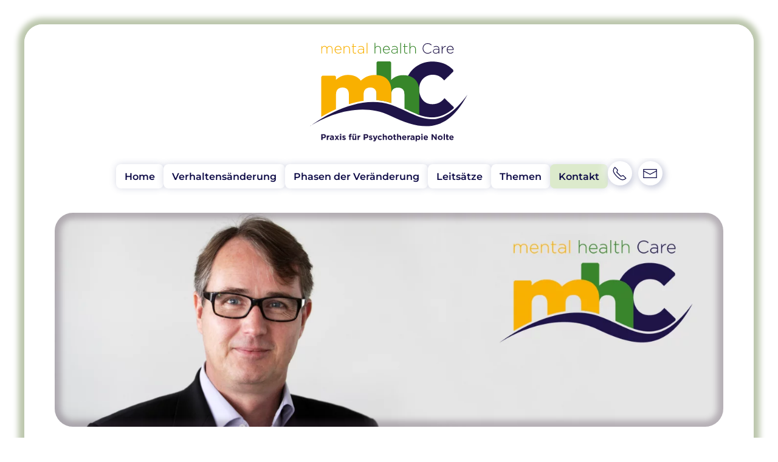

--- FILE ---
content_type: text/html; charset=utf-8
request_url: https://mhc-psychotherapie-minden.de/index.php/kontakt
body_size: 10789
content:
<!DOCTYPE html>
<html lang="de-de" dir="ltr">
    <head>
        <meta name="viewport" content="width=device-width, initial-scale=1">
        <link rel="icon" href="/images/basics/Logo%20mhC.svg" sizes="any">
                <link rel="apple-touch-icon" href="/templates/yootheme/packages/theme-joomla/assets/images/apple-touch-icon.png">
        <meta charset="utf-8">
	<meta name="rights" content="Stephan Nolte">
	<meta name="description" content="Als Heilpraktiker für Psychotherapie, als klinischer Hypnose-Therapeut, sowie als zertifizierter Coach unterstütze und begleite ich Sie!">
	<meta name="generator" content="Joomla! - Open Source Content Management">
	<title>mhC mental health Care Stephan Nolte</title>
<link href="/media/vendor/joomla-custom-elements/css/joomla-alert.min.css?0.4.1" rel="stylesheet">
	<link href="/media/system/css/joomla-fontawesome.min.css?4.5.31" rel="preload" as="style" onload="this.onload=null;this.rel='stylesheet'">
	<link href="/templates/yootheme/css/theme.12.css?1761571630" rel="stylesheet">
	<link href="/templates/yootheme/css/theme.update.css?4.5.31" rel="stylesheet">
	<link href="/media/com_convertforms/css/convertforms.css?8d4c59" rel="stylesheet">
	<link href="/media/com_convertforms/css/vendor/flatpickr/flatpickr.min.css?8d4c59" rel="stylesheet">
	<link href="/media/plg_system_jcepro/site/css/content.min.css?86aa0286b6232c4a5b58f892ce080277" rel="stylesheet">
	<link href="/plugins/system/cookiespolicynotificationbar/assets/css/cpnb-style.min.css" rel="stylesheet" media="all">
	<style>
		.flatpickr-input {
			cursor:default !important;
			background-color: var(--input-background-color) !important;
		}
		.flatpickr-calendar .flatpickr-current-month {
			padding-top: 5px;
		}
		.flatpickr-calendar .flatpickr-current-month select.flatpickr-monthDropdown-months{
			width: auto !important;
			height: auto !important;
			display: inline-block !important;
			min-width: auto !important;
			padding: 2px !important;
		}
		.flatpickr-calendar .flatpickr-current-month select.flatpickr-monthDropdown-months:hover {
			background: none;
		}
		.numInputWrapper {
			margin-left: 10px;
		}
		.numInputWrapper:hover {
			background: none;
		}
		.flatpickr-calendar input {
			box-shadow: none !important;
		}
		.flatpickr-calendar .flatpickr-time input {
			height: auto !important;
			border: none !important;
			box-shadow: none !important;
			font-size: 16px !important;
			margin: 0 !important;
			padding: 0 !important;
			line-height: inherit !important;
			background: none !important;
			color: #484848 !important;
		}
		.flatpickr-calendar.inline {
			margin-top:5px;
		}
		.flatpickr-calendar.open {
			z-index: 99999999; // EngageBox v4 uses z-index: 99999999;
		}
		.flatpickr-mobile {
			-webkit-appearance: none; // Remove iOS ugly button
			-moz-appearance: none;
			min-height:40px;
		}
		.flatpickr-calendar .numInputWrapper .cur-year {
			padding: 0 !important;
			height: auto !important;
		}
	</style>
	<style>#cf_1 .cf-control-group[data-key="2"] {
                --button-border-radius: 10px;
--button-padding: 13px 20px;
--button-color: #ffffff;
--button-font-size: 16px;
--button-background-color: #147d00;

            }
        </style>
	<style>.convertforms {
                --color-primary: #4285F4;
--color-success: #0F9D58;
--color-danger: #d73e31;
--color-warning: #F4B400;
--color-default: #444;
--color-grey: #ccc;

            }
        </style>
	<style>#cf_1 {
                --max-width: 1000px;
--background-color: rgba(255, 255, 255, 1);
--border-radius: 0px;
--control-gap: 10px;
--label-color: #0d0a46;
--label-size: 16px;
--label-weight: 700;
--input-color: #000000;
--input-placeholder-color: #00000070;
--input-text-align: left;
--input-background-color: #ffffff;
--input-border-color: #147d00;
--input-border-radius: 10px;
--input-size: 16px;
--input-padding: 12px 12px;

            }
        </style>
	<style>.cf-field-hp {
				display: none;
				position: absolute;
				left: -9000px;
			}</style>
	<style>

/* BEGIN: Cookies Policy Notification Bar - J! system plugin (Powered by: Web357.com) */
.cpnb-outer { border-color: rgba(20, 125, 0, 1); }
.cpnb-outer.cpnb-div-position-top { border-bottom-width: 1px; }
.cpnb-outer.cpnb-div-position-bottom { border-top-width: 1px; }
.cpnb-outer.cpnb-div-position-top-left, .cpnb-outer.cpnb-div-position-top-right, .cpnb-outer.cpnb-div-position-bottom-left, .cpnb-outer.cpnb-div-position-bottom-right { border-width: 1px; }
.cpnb-message { color: #000000; }
.cpnb-message a { color: #000000 }
.cpnb-button, .cpnb-button-ok, .cpnb-m-enableAllButton { -webkit-border-radius: 4px; -moz-border-radius: 4px; border-radius: 4px; font-size: 16px; color: #ffffff; background-color: rgba(20, 125, 0, 1); }
.cpnb-button:hover, .cpnb-button:focus, .cpnb-button-ok:hover, .cpnb-button-ok:focus, .cpnb-m-enableAllButton:hover, .cpnb-m-enableAllButton:focus { color: #ffffff; background-color: rgba(20, 125, 0, 1); }
.cpnb-button-decline, .cpnb-button-delete, .cpnb-button-decline-modal, .cpnb-m-DeclineAllButton { color: #ffffff; background-color: rgba(171, 0, 0, 1); }
.cpnb-button-decline:hover, .cpnb-button-decline:focus, .cpnb-button-delete:hover, .cpnb-button-delete:focus, .cpnb-button-decline-modal:hover, .cpnb-button-decline-modal:focus, .cpnb-m-DeclineAllButton:hover, .cpnb-m-DeclineAllButton:focus { color: #ffffff; background-color: rgba(20, 125, 0, 1); }
.cpnb-button-cancel, .cpnb-button-reload, .cpnb-button-cancel-modal { color: #ffffff; background-color: rgba(90, 90, 90, 1); }
.cpnb-button-cancel:hover, .cpnb-button-cancel:focus, .cpnb-button-reload:hover, .cpnb-button-reload:focus, .cpnb-button-cancel-modal:hover, .cpnb-button-cancel-modal:focus { color: #ffffff; background-color: rgba(54, 54, 54, 1); }
.cpnb-button-settings, .cpnb-button-settings-modal { color: #ffffff; background-color: rgba(90, 90, 90, 1); }
.cpnb-button-settings:hover, .cpnb-button-settings:focus, .cpnb-button-settings-modal:hover, .cpnb-button-settings-modal:focus { color: #ffffff; background-color: rgba(54, 54, 54, 1); }
.cpnb-button-more-default, .cpnb-button-more-modal { color: #ffffff; background-color: rgba(123, 138, 139, 1); }
.cpnb-button-more-default:hover, .cpnb-button-more-modal:hover, .cpnb-button-more-default:focus, .cpnb-button-more-modal:focus { color: #ffffff; background-color: rgba(105, 118, 119, 1); }
.cpnb-m-SaveChangesButton { color: #ffffff; background-color: rgba(133, 199, 136, 1); }
.cpnb-m-SaveChangesButton:hover, .cpnb-m-SaveChangesButton:focus { color: #ffffff; background-color: rgba(96, 153, 100, 1); }
@media only screen and (max-width: 600px) {
.cpnb-left-menu-toggle::after, .cpnb-left-menu-toggle-button {
content: "Categories";
}
}
/* END: Cookies Policy Notification Bar - J! system plugin (Powered by: Web357.com) */
</style>
<script type="application/json" class="joomla-script-options new">{"com_convertforms":{"baseURL":"\/index.php\/component\/convertforms","debug":false,"forward_context":{"request":{"view":"article","task":null,"option":"com_content","layout":null,"id":8}}},"joomla.jtext":{"COM_CONVERTFORMS_INVALID_RESPONSE":"Ungültige Antwort","COM_CONVERTFORMS_INVALID_TASK":"Ungültige Aufgabe","ERROR":"Fehler","MESSAGE":"Nachricht","NOTICE":"Hinweis","WARNING":"Warnung","JCLOSE":"Schließen","JOK":"OK","JOPEN":"Öffnen"},"system.paths":{"root":"","rootFull":"https:\/\/mhc-psychotherapie-minden.de\/","base":"","baseFull":"https:\/\/mhc-psychotherapie-minden.de\/"},"csrf.token":"11922b0fb2529f1a30f705d250fdfef1","system.keepalive":{"interval":840000,"uri":"\/index.php\/component\/ajax\/?format=json"}}</script>
	<script src="/media/system/js/core.min.js?a3d8f8"></script>
	<script src="/media/vendor/webcomponentsjs/js/webcomponents-bundle.min.js?2.8.0" nomodule defer></script>
	<script src="/media/system/js/keepalive.min.js?08e025" type="module"></script>
	<script src="/media/system/js/joomla-hidden-mail.min.js?80d9c7" type="module"></script>
	<script src="/media/system/js/messages.min.js?9a4811" type="module"></script>
	<script src="/media/vendor/jquery/js/jquery.min.js?3.7.1"></script>
	<script src="/templates/yootheme/vendor/assets/uikit/dist/js/uikit.min.js?4.5.31"></script>
	<script src="/templates/yootheme/vendor/assets/uikit/dist/js/uikit-icons-devstack.min.js?4.5.31"></script>
	<script src="/templates/yootheme/js/theme.js?4.5.31"></script>
	<script src="/media/com_convertforms/js/site.js?8d4c59"></script>
	<script src="/media/com_convertforms/js/vendor/flatpickr.min.js?8d4c59"></script>
	<script src="/media/com_convertforms/js/vendor/flatpickr/de.min.js?8d4c59"></script>
	<script src="/plugins/system/cookiespolicynotificationbar/assets/js/cookies-policy-notification-bar.min.js"></script>
	<script type="application/ld+json">{"@context":"https://schema.org","@graph":[{"@type":"Organization","@id":"https://mhc-psychotherapie-minden.de/#/schema/Organization/base","name":"Praxis für Psychotherapie Nolte - mhC mental health Care","url":"https://mhc-psychotherapie-minden.de/"},{"@type":"WebSite","@id":"https://mhc-psychotherapie-minden.de/#/schema/WebSite/base","url":"https://mhc-psychotherapie-minden.de/","name":"Praxis für Psychotherapie Nolte - mhC mental health Care","publisher":{"@id":"https://mhc-psychotherapie-minden.de/#/schema/Organization/base"}},{"@type":"WebPage","@id":"https://mhc-psychotherapie-minden.de/#/schema/WebPage/base","url":"https://mhc-psychotherapie-minden.de/index.php/kontakt","name":"mhC mental health Care Stephan Nolte","description":"Als Heilpraktiker für Psychotherapie, als klinischer Hypnose-Therapeut, sowie als zertifizierter Coach unterstütze und begleite ich Sie!","isPartOf":{"@id":"https://mhc-psychotherapie-minden.de/#/schema/WebSite/base"},"about":{"@id":"https://mhc-psychotherapie-minden.de/#/schema/Organization/base"},"inLanguage":"de-DE"},{"@type":"Article","@id":"https://mhc-psychotherapie-minden.de/#/schema/com_content/article/8","name":"Kontakt","headline":"Kontakt","inLanguage":"de-DE","author":{"@type":"Person","name":"Andreas Schöneberg"},"articleSection":"Uncategorised","dateCreated":"2023-11-07T09:20:51+00:00","interactionStatistic":{"@type":"InteractionCounter","userInteractionCount":8493},"isPartOf":{"@id":"https://mhc-psychotherapie-minden.de/#/schema/WebPage/base"}}]}</script>
	<script>window.yootheme ||= {}; var $theme = yootheme.theme = {"i18n":{"close":{"label":"Schlie\u00dfen"},"totop":{"label":"Zur\u00fcck nach oben"},"marker":{"label":"\u00d6ffnen"},"navbarToggleIcon":{"label":"Men\u00fc \u00f6ffnen"},"paginationPrevious":{"label":"Vorherige Seite"},"paginationNext":{"label":"N\u00e4chste Seite"},"searchIcon":{"toggle":"Suche \u00f6ffnen","submit":"Suche ausf\u00fchren"},"slider":{"next":"N\u00e4chste Folie","previous":"Vorherige Folie","slideX":"Folie %s","slideLabel":"%s von %s"},"slideshow":{"next":"N\u00e4chste Folie","previous":"Vorherige Folie","slideX":"Folie %s","slideLabel":"%s von %s"},"lightboxPanel":{"next":"N\u00e4chste Folie","previous":"Vorherige Folie","slideLabel":"%s von %s","close":"Schlie\u00dfen"}}};</script>
	<script>
		ConvertForms.Helper.onReady(function() {
			flatpickr.l10ns.default.firstDayOfWeek = 1;
			flatpickr("input#form1_geburtsdatum", {"mode":"single","dateFormat":"d/m/Y","defaultDate":"","minDate":"","maxDate":"","enableTime":true,"time_24hr":false,"minuteIncrement":5,"inline":false,"disableMobile":false,"allowInput":true,"locale":"de"});

			// Fix the appearance of native date picker to match the design of the rest of the inputs.
			var mobile_inputs = document.querySelectorAll(".flatpickr-mobile");
			if (mobile_inputs) {
				mobile_inputs.forEach(function(input) {
					input.setAttribute("style", input.previousSibling.getAttribute("style"));
				});
			}
		});
	</script>
	<script>

// BEGIN: Cookies Policy Notification Bar - J! system plugin (Powered by: Web357.com)
var cpnb_config = {"w357_joomla_caching":0,"w357_position":"bottom-left","w357_show_close_x_icon":"1","w357_hide_after_time":"yes","w357_duration":"60","w357_animate_duration":"1000","w357_limit":"0","w357_message":"Diese Website verwendet Cookies. Aktuell setzen wir nur Präferenz- und Session-Cookies ein, die eine einwandfreie Funktion der Website sicherstellen sollen.","w357_display_ok_btn":"1","w357_buttonText":"Alle Cookies annehmen","w357_display_decline_btn":"1","w357_buttonDeclineText":"Alle Cookies ablehnen","w357_display_cancel_btn":"0","w357_buttonCancelText":"Schließen","w357_display_settings_btn":0,"w357_buttonSettingsText":"Einstellungen","w357_buttonMoreText":"Hinweise zum Datenschutz","w357_buttonMoreLink":"\/index.php\/datenschutz","w357_display_more_info_btn":"1","w357_fontColor":"#000000","w357_linkColor":"#000000","w357_fontSize":"16px","w357_backgroundColor":"rgba(255, 255, 255, 1)","w357_borderWidth":"1","w357_body_cover":"1","w357_overlay_state":"0","w357_overlay_color":"rgba(10, 10, 10, 0.3)","w357_height":"auto","w357_cookie_name":"cookiesDirective","w357_link_target":"_blank","w357_popup_width":"800","w357_popup_height":"600","w357_customText":"\u003Ch1\u003EVereinbarung zur Verwendung von Cookies\u003C\/h1\u003E\r\n\u003Chr \/\u003E\r\n\u003Ch3\u003EAllgemeine Verwendung\u003C\/h3\u003E\r\n\u003Cp\u003EWir verwenden Cookies, Tracking Pixels und ähnliche Technologien auf unserer Website. Cookies sind kleine Dateien, die von uns erstellt und auf Ihrem Gerät gespeichert werden. Unsere Website verwendet Cookies, die von uns oder von Dritten zu verschiedenen Zwecken im Rahmen der Verwendung und Funktionalität einschließlich der Personalisierung unserer Website abgelegt werden. Es ist möglich, dass Cookies verwendet werden, um zu nachzuvollziehen, wie Sie die Website verwenden und so zielgerichtete Werbung anzuzeigen.\u003C\/p\u003E\r\n\u003Ch3\u003EDritt-Anbieter\u003C\/h3\u003E\r\n\u003Cp\u003EUnsere Website nutzt verschiedene Dienste von Dritt-Anbietern. Wenn Sie auf unserer Website sind, können diese Dienste anonyme Cookies im Browser des Benutzers ablegen und diese Cookies mit in der Cookie-Datei des Besuchers speichern. Im folgenden eine Liste einiger derartiger Dienste: Google, Facebook, Twitter, Adroll, MailChimp, Sucuri, Intercom und andere soziale Netzwerke, Anzeigen-Agenturen, Sicherheits-Software wie z.B. Firewalls, Datenanalyse-Unternehmen und Anbieter von Internetzugängen. Diese Dienste sammeln möglicherweise auch anonyme Identifizierungsmerkmale wie die IP-Adresse, den HTTP-Referrer, die eindeutige Geräte-Kennung und andere nicht-persönliche Informationen zur Identifizierung sowie Server Logfiles.\u003C\/p\u003E\r\n\u003Chr \/\u003E","w357_more_info_btn_type":"menu_item","w357_blockCookies":"0","w357_autoAcceptAfterScrolling":"0","w357_numOfScrolledPixelsBeforeAutoAccept":"300","w357_reloadPageAfterAccept":"1","w357_enableConfirmationAlerts":"0","w357_enableConfirmationAlertsForAcceptBtn":0,"w357_enableConfirmationAlertsForDeclineBtn":0,"w357_enableConfirmationAlertsForDeleteBtn":0,"w357_confirm_allow_msg":"Hiermit erlauben Sie, dass diese Website in diesem Browser Cookies setzen und verwenden darf. Sind Sie sicher, dass Sie diese Funktion aktivieren und erlauben möchten?","w357_confirm_delete_msg":"Hiermit löschen Sie die von dieser Website in diesem Browser gesetzen Cookies. Sind Sie sicher, dass Sie alle Cookies dieser Website deaktivieren und löschen möchten?","w357_show_in_iframes":"0","w357_shortcode_is_enabled_on_this_page":0,"w357_base_url":"https:\/\/mhc-psychotherapie-minden.de\/","w357_base_ajax_url":"https:\/\/mhc-psychotherapie-minden.de\/","w357_current_url":"https:\/\/mhc-psychotherapie-minden.de\/index.php\/kontakt","w357_always_display":"0","w357_show_notification_bar":true,"w357_expiration_cookieSettings":"60","w357_expiration_cookieAccept":"60","w357_expiration_cookieDecline":"30","w357_expiration_cookieCancel":"3","w357_accept_button_class_notification_bar":"cpnb-accept-btn","w357_decline_button_class_notification_bar":"cpnb-decline-btn","w357_cancel_button_class_notification_bar":"cpnb-cancel-btn","w357_settings_button_class_notification_bar":"cpnb-settings-btn","w357_moreinfo_button_class_notification_bar":"cpnb-moreinfo-btn","w357_accept_button_class_notification_bar_modal_window":"cpnb-accept-btn-m","w357_decline_button_class_notification_bar_modal_window":"cpnb-decline-btn-m","w357_save_button_class_notification_bar_modal_window":"cpnb-save-btn-m","w357_buttons_ordering":"[\u0022decline\u0022,\u0022ok\u0022,\u0022cancel\u0022,\u0022settings\u0022,\u0022moreinfo\u0022]"};
// END: Cookies Policy Notification Bar - J! system plugin (Powered by: Web357.com)
</script>
	<script>

// BEGIN: Cookies Policy Notification Bar - J! system plugin (Powered by: Web357.com)
var cpnb_cookiesCategories = {"cookie_categories_group0":{"cookie_category_id":"required-cookies","cookie_category_name":"Notwendige Cookies","cookie_category_description":"Die erforderlichen oder funktionalen Cookies beziehen sich auf die Funktionalität unserer Websites und ermöglichen es uns, den Service, den wir Ihnen über unsere Websites anbieten, zu verbessern, indem wir Ihnen beispielsweise ermöglichen, Informationen über Seiten unserer Website hinweg zu übertragen, um zu vermeiden, dass Sie Informationen erneut eingeben müssen. oder indem wir Ihre Präferenzen erkennen, wenn Sie auf unsere Website zurückkehren.","cookie_category_checked_by_default":"2","cookie_category_status":"1"},"cookie_categories_group1":{"cookie_category_id":"analytical-cookies","cookie_category_name":"Präferenzcookies","cookie_category_description":"Analytical cookies allow us to recognize and to count the number of visitors to our website, to see how visitors move around the website when they are using it and to record which content viewers view and are interested in. This helps us to determine how frequently particular pages and advertisements are visited and to determine the most popular areas of our website. This helps us to improve the service which we offer to you by helping us make sure our users are finding the information they are looking for, by providing anonymized demographic data to third parties in order to target advertising more appropriately to you, and by tracking the success of advertising campaigns on our website.","cookie_category_checked_by_default":"1","cookie_category_status":"0"},"cookie_categories_group2":{"cookie_category_id":"social-media-cookies","cookie_category_name":"Social Media","cookie_category_description":"These cookies allow you to share Website content with social media platforms (e.g., Facebook, Twitter, Instagram). We have no control over these cookies as they are set by the social media platforms themselves.","cookie_category_checked_by_default":"1","cookie_category_status":"0"},"cookie_categories_group3":{"cookie_category_id":"targeted-advertising-cookies","cookie_category_name":"Targeted Advertising Cookies","cookie_category_description":"Advertising and targeting cookies are used to deliver advertisements more relevant to you, but can also limit the number of times you see an advertisement and be used to chart the effectiveness of an ad campaign by tracking users’ clicks. They can also provide security in transactions. They are usually placed by third-party advertising networks with a website operator’s permission but can be placed by the operator themselves. They can remember that you have visited a website, and this information can be shared with other organizations, including other advertisers. They cannot determine who you are though, as the data collected is never linked to your profile. ","cookie_category_checked_by_default":"1","cookie_category_status":"0"}};
// END: Cookies Policy Notification Bar - J! system plugin (Powered by: Web357.com)
</script>
	<script>

// BEGIN: Cookies Policy Notification Bar - J! system plugin (Powered by: Web357.com)
var cpnb_manager = {"w357_m_modalState":"0","w357_m_floatButtonState":"1","w357_m_floatButtonPosition":"bottom_left","w357_m_HashLink":"cookies","w357_m_modal_menuItemSelectedBgColor":"rgba(200, 200, 200, 1)","w357_m_saveChangesButtonColorAfterChange":"rgba(13, 92, 45, 1)","w357_m_floatButtonIconSrc":"https:\/\/mhc-psychotherapie-minden.de\/media\/plg_system_cookiespolicynotificationbar\/icons\/cpnb-cookies-manager-icon-1-64x64.png","w357_m_FloatButtonIconType":"image","w357_m_FloatButtonIconFontAwesomeName":"fas fa-cookie-bite","w357_m_FloatButtonIconFontAwesomeSize":"fa-lg","w357_m_FloatButtonIconFontAwesomeColor":"rgba(61, 47, 44, 0.84)","w357_m_FloatButtonIconUikitName":"cog","w357_m_FloatButtonIconUikitSize":"1","w357_m_FloatButtonIconUikitColor":"rgba(61, 47, 44, 0.84)","w357_m_floatButtonText":"Cookie Manager","w357_m_modalHeadingText":"Erweiterte Cookie Einstellungen","w357_m_checkboxText":"Aktiviert","w357_m_lockedText":"(Gesperrt)","w357_m_EnableAllButtonText":"Alle Cookies zulassen","w357_m_DeclineAllButtonText":"Alle Cookies ablehnen","w357_m_SaveChangesButtonText":"Einstellungen speichern","w357_m_confirmationAlertRequiredCookies":"Diese Cookies sind für diese Website unbedingt erforderlich. Sie können diese Kategorie von Cookies nicht deaktivieren. Vielen Dank für dein Verständnis!"};
// END: Cookies Policy Notification Bar - J! system plugin (Powered by: Web357.com)
</script>

    </head>
    <body class="">

        <div class="uk-hidden-visually uk-notification uk-notification-top-left uk-width-auto">
            <div class="uk-notification-message">
                <a href="#tm-main" class="uk-link-reset">Zum Hauptinhalt springen</a>
            </div>
        </div>

                <div class="tm-page-container uk-clearfix">

            
            
        
        
        <div class="tm-page uk-margin-auto tm-page-margin-top tm-page-margin-bottom">

                        


<header class="tm-header-mobile uk-hidden@m">


        <div uk-sticky cls-active="uk-navbar-sticky" sel-target=".uk-navbar-container">
    
        <div class="uk-navbar-container">

            <div class="uk-container uk-container-expand">
                <nav class="uk-navbar" uk-navbar="{&quot;align&quot;:&quot;left&quot;,&quot;container&quot;:&quot;.tm-header-mobile &gt; [uk-sticky]&quot;,&quot;boundary&quot;:&quot;.tm-header-mobile .uk-navbar-container&quot;}">

                                        <div class="uk-navbar-left ">

                        
                                                    
<div class="uk-navbar-item" id="module-tm-4">

    
    <ul class="uk-grid uk-flex-inline uk-flex-middle uk-flex-nowrap uk-grid-small">                    <li><a href="tel:+495713883686" class="uk-preserve-width uk-icon-button" rel="noreferrer" target="_blank"><span uk-icon="icon: receiver; width: 20; height: 20;"></span></a></li>
                    <li><a href="mailto:kontakt@mhc-psychotherapie.de" class="uk-preserve-width uk-icon-button" rel="noreferrer" target="_blank"><span uk-icon="icon: mail; width: 20; height: 20;"></span></a></li>
            </ul>
</div>

                        
                        
                    </div>
                    
                                        <div class="uk-navbar-center">

                                                    <a href="https://mhc-psychotherapie-minden.de/index.php" aria-label="Zurück zur Startseite" class="uk-logo uk-navbar-item">
    <img alt="Praxis für Psychotherapie Nolte - mhC mental health Care" loading="eager" width="150" height="100" src="/images/basics/Logo%20mhC.svg"></a>
                        
                        
                    </div>
                    
                                        <div class="uk-navbar-right">

                        
                                                    <a uk-toggle href="#tm-dialog-mobile" class="uk-navbar-toggle">

        
        <div uk-navbar-toggle-icon></div>

        
    </a>
                        
                    </div>
                    
                </nav>
            </div>

        </div>

        </div>
    



        <div id="tm-dialog-mobile" uk-offcanvas="container: true; overlay: true" mode="slide" flip>
        <div class="uk-offcanvas-bar uk-flex uk-flex-column">

                        <button class="uk-offcanvas-close uk-close-large" type="button" uk-close uk-toggle="cls: uk-close-large; mode: media; media: @s"></button>
            
                        <div class="uk-margin-auto-bottom">
                
<div class="uk-grid uk-child-width-1-1" uk-grid>    <div>
<div class="uk-panel" id="module-menu-dialog-mobile">

    
    
<ul class="uk-nav uk-nav-default">
    
	<li class="item-101"><a href="/index.php">Home</a></li>
	<li class="item-115"><a href="/index.php/verhaltensaenderung">Verhaltensänderung</a></li>
	<li class="item-116"><a href="/index.php/phasen-der-veraenderung">Phasen der Veränderung</a></li>
	<li class="item-117"><a href="/index.php/leitsaetze">Leitsätze</a></li>
	<li class="item-138"><a href="/index.php/themen">Themen</a></li>
	<li class="item-139 uk-active"><a href="/index.php/kontakt">Kontakt</a></li></ul>

</div>
</div>    <div>
<div class="uk-panel debug" id="module-113">

    
    
<ul class="uk-nav uk-nav-default">
    
	<li class="item-112"><a href="/index.php/agb">AGB</a></li>
	<li class="item-113"><a href="/index.php/impressum">Impressum</a></li>
	<li class="item-114"><a href="/index.php/datenschutz">Datenschutz</a></li></ul>

</div>
</div></div>
            </div>
            
            
        </div>
    </div>
    
    
    

</header>




<header class="tm-header uk-visible@m">





        <div class="tm-headerbar-default tm-headerbar tm-headerbar-top">
        <div class="uk-container uk-container-small">
            <div class="uk-position-relative uk-flex uk-flex-center uk-flex-middle">

                
                                <a href="https://mhc-psychotherapie-minden.de/index.php" aria-label="Zurück zur Startseite" class="uk-logo">
    <img alt="Praxis für Psychotherapie Nolte - mhC mental health Care" loading="eager" width="270" height="180" src="/images/basics/Logo%20mhC_ohneRand.svg"></a>
                
                
            </div>
        </div>
    </div>
    
    
                <div uk-sticky media="@m" cls-active="uk-navbar-sticky" sel-target=".uk-navbar-container">
        
            <div class="uk-navbar-container">

                <div class="uk-container uk-container-small">
                    <nav class="uk-navbar" uk-navbar="{&quot;align&quot;:&quot;left&quot;,&quot;container&quot;:&quot;.tm-header &gt; [uk-sticky]&quot;,&quot;boundary&quot;:&quot;.tm-header .uk-navbar-container&quot;}">

                        <div class="uk-navbar-center">
                            
<ul class="uk-navbar-nav">
    
	<li class="item-101"><a href="/index.php">Home</a></li>
	<li class="item-115"><a href="/index.php/verhaltensaenderung">Verhaltensänderung</a></li>
	<li class="item-116"><a href="/index.php/phasen-der-veraenderung">Phasen der Veränderung</a></li>
	<li class="item-117"><a href="/index.php/leitsaetze">Leitsätze</a></li>
	<li class="item-138"><a href="/index.php/themen">Themen</a></li>
	<li class="item-139 uk-active"><a href="/index.php/kontakt">Kontakt</a></li></ul>

<div class="uk-navbar-item" id="module-tm-3">

    
    <ul class="uk-grid uk-flex-inline uk-flex-middle uk-flex-nowrap uk-grid-small">                    <li><a href="tel:+495713883686" class="uk-preserve-width uk-icon-button" rel="noreferrer" target="_blank"><span uk-icon="icon: receiver; width: 25; height: 25;"></span></a></li>
                    <li><a href="mailto:kontakt@mhc-psychotherapie.de" class="uk-preserve-width uk-icon-button" rel="noreferrer" target="_blank"><span uk-icon="icon: mail; width: 25; height: 25;"></span></a></li>
            </ul>
</div>

                        </div>

                    </nav>
                </div>

            </div>

                </div>
        
    





</header>

            
            

            <main id="tm-main" >

                
                <div id="system-message-container" aria-live="polite"></div>

                <!-- Builder #page -->
<div class="headerpix uk-section-default uk-section uk-padding-remove-vertical" uk-scrollspy="target: [uk-scrollspy-class]; cls: uk-animation-fade; delay: false;">
    
        
        
        
            
                
                    <div class="uk-grid tm-grid-expand uk-child-width-1-1 uk-grid-margin">
<div class="uk-width-1-1">
    
        
            
            
            
                
                    
<div class="image uk-margin" uk-scrollspy-class>
        <picture>
<source type="image/webp" srcset="/templates/yootheme/cache/d7/header_kontakt_mhC-d72eec5a.webp 768w, /templates/yootheme/cache/f2/header_kontakt_mhC-f2eef087.webp 1024w, /templates/yootheme/cache/a3/header_kontakt_mhC-a36d4c47.webp 1366w, /templates/yootheme/cache/99/header_kontakt_mhC-990a65a3.webp 1600w, /templates/yootheme/cache/40/header_kontakt_mhC-402bec37.webp 1920w, /templates/yootheme/cache/aa/header_kontakt_mhC-aa997430.webp 2000w" sizes="(min-width: 2000px) 2000px">
<img src="/templates/yootheme/cache/3f/header_kontakt_mhC-3f461f53.jpeg" width="2000" height="640" class="el-image" alt loading="lazy">
</picture>    
    
</div>
                
            
        
    
</div></div>
                
            
        
    
</div>
<div id="inhalt" class="uk-section-default uk-section" uk-scrollspy="target: [uk-scrollspy-class]; cls: uk-animation-scale-up; delay: false;">
    
        
        
        
            
                                <div class="uk-container">                
                    <div class="uk-grid tm-grid-expand uk-child-width-1-1 uk-grid-margin">
<div class="uk-width-1-1">
    
        
            
            
            
                
                    
<h1 uk-scrollspy-class>        Kontakt    </h1>
                
            
        
    
</div></div><div class="uk-grid tm-grid-expand uk-child-width-1-1 uk-grid-margin">
<div class="uk-width-1-1">
    
        
            
            
            
                
                    <div class="uk-panel blocksatz uk-margin" uk-scrollspy-class><h5><strong><span style="color: #147d00;">Für weiterführende Informationen, Terminvereinbarungen oder Fragen bin ich gern für Sie da. </span></strong></h5>
<p><span>Rufen Sie mich einfach an oder schreiben Sie mir.</span></p></div>
<div class="moveleft uk-margin" uk-scrollspy-class>
        <img src="/images/basics/Logo%20mhC_ohneRand.svg" width="225" height="150" class="el-image" alt loading="lazy">    
    
</div><div class="uk-panel uk-margin" uk-scrollspy-class><p>Marienglacis 15<br />32427 Minden</p></div>
    <table class="uk-table uk-table-justify uk-table-small uk-table-middle uk-table-responsive uk-margin-small uk-width-medium" uk-scrollspy-class>
        
        <tbody>
                <tr class="el-item"><td class="uk-text-nowrap uk-table-shrink"><div class="el-title uk-text-lead">Telefon</div></td><td class="uk-text-nowrap uk-table-shrink"><div class="el-meta">(0571) 388 36 86</div></td></tr>
                <tr class="el-item"><td class="uk-text-nowrap"><div class="el-title uk-text-lead">Fax</div></td><td class="uk-text-nowrap"><div class="el-meta">(0571) 388 36 85</div></td></tr>
                <tr class="el-item"><td class="uk-text-nowrap"><div class="el-title uk-text-lead">eMail  </div></td><td class="uk-text-nowrap"><div class="el-meta"><joomla-hidden-mail  is-link="1" is-email="1" first="a29udGFrdA==" last="bWhjLXBzeWNob3RoZXJhcGllLW1pbmRlbi5kZQ==" text="a29udGFrdEBtaGMtcHN5Y2hvdGhlcmFwaWUtbWluZGVuLmRl" base="" >Diese E-Mail-Adresse ist vor Spambots geschützt! Zur Anzeige muss JavaScript eingeschaltet sein.</joomla-hidden-mail></div></td></tr>
                </tbody>

    </table>
<div class="uk-panel uk-text-danger uk-margin" uk-scrollspy-class><p><br /><span style="font-size: 12pt;">Anfallende Kosten für eine Psychotherapie in meiner Praxis werden von Krankenkassen nicht erstattet. </span></p></div>
                
            
        
    
</div></div><div class="uk-grid tm-grid-expand uk-child-width-1-1 uk-grid-margin">
<div class="uk-width-1-1">
    
        
            
            
            
                
                    
<h2 uk-scrollspy-class>        Kontaktformular    </h2><div class="uk-panel uk-margin" uk-scrollspy-class><p>Alternativ können Sie gern das folgende Kontaktformular zur Kontaktaufnahme nutzen. </p></div>
<div class="uk-card uk-card-body uk-card-default" uk-scrollspy-class>
    
    <div id="cf_1" class="convertforms cf cf-img-above cf-form-bottom cf-success-hideform  cf-hasLabels   cf-labelpos-left" data-id="1">
	<form name="cf1" id="cf1" method="post" action="#">
				<div class="cf-form-wrap cf-col-16 " style="background-color:none">
			<div class="cf-response" aria-live="polite" id="cf_1_response"></div>
			
							<div class="cf-fields">
					
<div class="cf-control-group " data-key="1" data-name="Vorname" data-type="text" data-required>
			<div class="cf-control-label">
			<label class="cf-label" for="form1_vorname">
				Vorname									<span class="cf-required-label">*</span>
							</label>
		</div>
		<div class="cf-control-input">
		<input type="text" name="cf[Vorname]" id="form1_vorname"
	
			aria-label="Vorname"
	
			required
		aria-required="true"
	
	
		
	
	
	
	
	
	
	class="cf-input  "
>	</div>
</div> 
<div class="cf-control-group " data-key="3" data-name="Name" data-type="text" data-required>
			<div class="cf-control-label">
			<label class="cf-label" for="form1_name">
				Name									<span class="cf-required-label">*</span>
							</label>
		</div>
		<div class="cf-control-input">
		<input type="text" name="cf[Name]" id="form1_name"
	
			aria-label="Name"
	
			required
		aria-required="true"
	
	
		
	
	
	
	
	
	
	class="cf-input  "
>	</div>
</div> 
<div class="cf-control-group " data-key="19" data-name="Geburtsdatum" data-type="datetime" data-required>
			<div class="cf-control-label">
			<label class="cf-label" for="form1_geburtsdatum">
				Geburtsdatum									<span class="cf-required-label">*</span>
							</label>
		</div>
		<div class="cf-control-input">
		<input type="text" name="cf[Geburtsdatum]" id="form1_geburtsdatum"
			required
		aria-required="true"
	
	
	
	
	autocomplete="off"
	class="cf-input  "
>	<div class="cf-control-input-desc">
		Formatbeispiel: 01/10/1969 (TT/MM/JAHR)	</div>
	</div>
</div> 
<div class="cf-control-group " data-key="4" data-name="Straße" data-type="text" data-required>
			<div class="cf-control-label">
			<label class="cf-label" for="form1_strae">
				Straße/Hausnummer									<span class="cf-required-label">*</span>
							</label>
		</div>
		<div class="cf-control-input">
		<input type="text" name="cf[Straße]" id="form1_strae"
	
			aria-label="Straße/Hausnummer"
	
			required
		aria-required="true"
	
	
		
	
	
	
	
	
	
	class="cf-input  "
>	</div>
</div> 
<div class="cf-control-group " data-key="5" data-name="Ort" data-type="text" data-required>
			<div class="cf-control-label">
			<label class="cf-label" for="form1_ort">
				PLZ/Ort									<span class="cf-required-label">*</span>
							</label>
		</div>
		<div class="cf-control-input">
		<input type="text" name="cf[Ort]" id="form1_ort"
	
			aria-label="PLZ/Ort"
	
			required
		aria-required="true"
	
	
		
	
	
	
	
	
	
	class="cf-input  "
>	</div>
</div> 
<div class="cf-control-group " data-key="6" data-name="Telefon" data-type="text" data-required>
			<div class="cf-control-label">
			<label class="cf-label" for="form1_telefon">
				Telefon/Mobil									<span class="cf-required-label">*</span>
							</label>
		</div>
		<div class="cf-control-input">
		<input type="text" name="cf[Telefon]" id="form1_telefon"
	
			aria-label="Telefon/Mobil"
	
			required
		aria-required="true"
	
	
		
	
	
	
	
	
	
	class="cf-input  "
>	</div>
</div> 
<div class="cf-control-group " data-key="0" data-name="email" data-type="email" data-required>
			<div class="cf-control-label">
			<label class="cf-label" for="form1_email">
				E-Mail									<span class="cf-required-label">*</span>
							</label>
		</div>
		<div class="cf-control-input">
		<input type="email" name="cf[email]" id="form1_email"
	
			aria-label="E-Mail"
	
			required
		aria-required="true"
	
	
		
	
	
	
	
	
	
	class="cf-input  "
>	</div>
</div> 
<div class="cf-control-group " data-key="7" data-name="divider_7" data-type="divider" >
		<div class="cf-control-input">
		<div class="cf-divider" style="border-top-style: dashed;border-top-width: 1px;border-top-color: #cccccc;margin-top:0px;margin-bottom:0px"></div>	</div>
</div> 
<div class="cf-control-group " data-key="11" data-name="Nachrichten" data-type="textarea" >
			<div class="cf-control-label">
			<label class="cf-label" for="form1_nachrichten">
				Ihre Nachricht							</label>
		</div>
		<div class="cf-control-input">
		<textarea name="cf[Nachrichten]" id="form1_nachrichten"
	
			aria-label="Ihre Nachricht"
	
	
			placeholder=""
	
	
	
	
	class="cf-input  "
	rows="3"></textarea>	<div class="cf-control-input-desc">
		Hier können Sie weitere Angaben machen. Gern können Sie mir auch schon kurz Ihr Anliegen schildern. Ihre Angaben werden selbstverständlich vertraulich behandelt. 	</div>
	</div>
</div> 
<div class="cf-control-group " data-key="12" data-name="divider_12" data-type="divider" >
		<div class="cf-control-input">
		<div class="cf-divider" style="border-top-style: dashed;border-top-width: 1px;border-top-color: #cccccc;margin-top:0px;margin-bottom:0px"></div>	</div>
</div> 
<div class="cf-control-group " data-key="13" data-name="html_13" data-type="html" >
			<div class="cf-control-label">
			<label class="cf-label" for="form1_html13">
				Datenschutz							</label>
		</div>
		<div class="cf-control-input">
		<div>
    <p>Mit dem Absenden des Formulars willigen Sie der Verarbeitung Ihrer Daten ein. Ihre Daten werden selbstverständlich nicht an Dritte weitergegeben. Hinweise zum Datenschutz <span style="text-decoration: underline;"><a href="/index.php/datenschutz" target="_blank" rel="noopener">finden Sie hier</a></span>!</p></div>	</div>
</div> 
<div class="cf-control-group " data-key="14" data-name="Datenschutz" data-type="checkbox" data-required>
			<div class="cf-control-label">
			<label class="cf-label" for="form1_datenschutz">
				Ich stimme der Verarbeitung meiner Daten zu									<span class="cf-required-label">*</span>
							</label>
		</div>
		<div class="cf-control-input">
		<div class="cf-list ">
			<div class="cf-checkbox-group  cf-checkbox-group-required ">
			<input type="checkbox" name="cf[Datenschutz][]" id="form1_datenschutz_0"
				value="Ja"
				data-calc-value="Ja"

				
									required
					aria-required="true"
				
				class="cf-input  "
			>
			<label class="cf-label" for="form1_datenschutz_0">
				Ja			</label>
		</div>
	</div>	</div>
</div> 
<div class="cf-control-group " data-key="15" data-name="divider_15" data-type="divider" >
		<div class="cf-control-input">
		<div class="cf-divider" style="border-top-style: dashed;border-top-width: 1px;border-top-color: #cccccc;margin-top:0px;margin-bottom:0px"></div>	</div>
</div> 
<div class="cf-control-group " data-key="2" data-name="submit_2" data-type="submit" >
		<div class="cf-control-input">
		
<div class="cf-text-left">
    <button type="submit" class="cf-btn cf-width-auto ">
        <span class="cf-btn-text">Formular absenden</span>
        <span class="cf-spinner-container">
            <span class="cf-spinner">
                <span class="bounce1" role="presentation"></span>
                <span class="bounce2" role="presentation"></span>
                <span class="bounce3" role="presentation"></span>
            </span>
        </span>
    </button>
</div>

	</div>
</div>				</div>
			
					</div>

		<input type="hidden" name="cf[form_id]" value="1">

		<input type="hidden" name="11922b0fb2529f1a30f705d250fdfef1" value="1">
					<div class="cf-field-hp">
								<label for="cf-field-6977d91202857" class="cf-label">Last Name</label>
				<input type="text" name="cf[hnpt]" id="cf-field-6977d91202857" autocomplete="off" class="cf-input"/>
			</div>
		
	</form>
	</div>
</div>
                
            
        
    
</div></div>
                                </div>                
            
        
    
</div>

                
            </main>

            

                        <footer>
                <!-- Builder #footer -->
<div class="footermargin uk-section-default uk-section">
    
        
        
        
            
                                <div class="uk-container">                
                    <div class="uk-grid tm-grid-expand uk-grid-margin" uk-grid>
<div class="uk-width-1-1@s uk-width-1-2@m">
    
        
            
            
            
                
                    
<div class="moveleft2 uk-margin">
        <img src="/images/basics/Logo%20mhC_ohneSubline.svg" width="193" height="120" class="el-image" alt loading="lazy">    
    
</div><div class="uk-panel uk-margin"><p><strong><span style="color: #000041;">Praxis für Psychotherapie Nolte<br /></span></strong></p>
<p>Marienglacis 15<br />32427 Minden</p></div>
    <table class="uk-table uk-table-justify uk-table-small uk-table-middle uk-table-responsive uk-margin-small uk-width-medium">
        
        <tbody>
                <tr class="el-item"><td class="uk-text-nowrap uk-table-shrink"><div class="el-title uk-text-lead">Telefon</div></td><td class="uk-text-nowrap uk-table-shrink"><div class="el-meta">(0571) 388 36 86</div></td></tr>
                <tr class="el-item"><td class="uk-text-nowrap"><div class="el-title uk-text-lead">Fax</div></td><td class="uk-text-nowrap"><div class="el-meta">(0571) 388 36 85</div></td></tr>
                <tr class="el-item"><td class="uk-text-nowrap"><div class="el-title uk-text-lead">eMail  </div></td><td class="uk-text-nowrap"><div class="el-meta"><joomla-hidden-mail  is-link="1" is-email="1" first="a29udGFrdA==" last="bWhjLXBzeWNob3RoZXJhcGllLmRl" text="a29udGFrdEBtaGMtcHN5Y2hvdGhlcmFwaWUuZGU=" base="" >Diese E-Mail-Adresse ist vor Spambots geschützt! Zur Anzeige muss JavaScript eingeschaltet sein.</joomla-hidden-mail></div></td></tr>
                </tbody>

    </table>

                
            
        
    
</div>
<div class="uk-width-1-2@s uk-width-1-4@m">
    
        
            
            
            
                
                    
                
            
        
    
</div>
<div class="uk-grid-item-match uk-flex-bottom uk-width-1-2@s uk-width-1-4@m">
    
        
            
            
                        <div class="uk-panel uk-width-1-1">            
                
                    
<div class="uk-margin uk-text-right">    <div class="uk-child-width-expand uk-grid-small uk-flex-inline uk-flex-middle" uk-grid>        <div>
            <a href="#" uk-totop uk-scroll></a>        </div>
        <div class="uk-flex-first uk-width-auto"><div class="el-title uk-text-meta">nach oben</div></div>    </div></div>
                
                        </div>            
        
    
</div></div>
                                </div>                
            
        
    
</div>            </footer>
            
        </div>

                </div>
        
        
<div class="uk-margin-remove-last-child custom" ><p style="text-align: center;"><span style="font-size: 10pt;"><strong><span style="color: #000041;"><a href="/index.php/agb" style="color: #000041;">AGB</a></span></strong>&nbsp;&nbsp; | &nbsp; <span style="color: #000041;"><strong><a href="/index.php/impressum" style="color: #000041;">Impressum</a></strong></span>&nbsp;&nbsp; | &nbsp; <span style="color: #000041;"><strong><a href="/index.php/datenschutz" style="color: #000041;">Datenschutz</a></strong></span></span></p></div>


    </body>
</html>


--- FILE ---
content_type: image/svg+xml
request_url: https://mhc-psychotherapie-minden.de/images/basics/Logo%20mhC_ohneRand.svg
body_size: 4416
content:
<?xml version="1.0" encoding="utf-8"?>
<!-- Generator: $$$/GeneralStr/196=Adobe Illustrator 27.6.0, SVG Export Plug-In . SVG Version: 6.00 Build 0)  -->
<svg version="1.1" id="Ebene_1" xmlns="http://www.w3.org/2000/svg" xmlns:xlink="http://www.w3.org/1999/xlink" x="0px" y="0px"
	 viewBox="0 0 364 243" style="enable-background:new 0 0 364 243;" xml:space="preserve">
<style type="text/css">
	.st0{fill-rule:evenodd;clip-rule:evenodd;fill:#1F1448;}
	.st1{fill-rule:evenodd;clip-rule:evenodd;fill:#37862A;}
	.st2{fill-rule:evenodd;clip-rule:evenodd;fill:#F9B000;}
</style>
<path class="st0" d="M5.8,200.3c0,0,93.2-65,178.6-24.3c74.1,35.4,125.4,38.7,171.7-46.7c-67.9,92.9-109.6,43.6-170.1,22.6
	C104,123.4,5.8,200.3,5.8,200.3z"/>
<path class="st0" d="M216.1,118.8c0,10.7,2.3,19.6,5.4,26.7c0.3,0.6,0.6,1.4,0.9,2l3.5,6.3c0.1,0.2,0.3,0.4,0.4,0.6l1.6,2.4
	c0.1,0.2,0.2,0.4,0.4,0.6c0.1,0.1,0.1,0.1,0.2,0.3l0.4,0.6c0.1,0.1,0.1,0.1,0.2,0.3l0.4,0.6c0.1,0.1,0.1,0.1,0.2,0.3
	c0.5,0.7,3.1,3.6,3.6,4.1c0.1,0.1,0.2,0.2,0.3,0.3l2.5,2.4c1.4,1.2,2.7,2.4,4.2,3.5l1.7,1.2c0.7,0.6,1.5,1,2.3,1.5
	c0.6,0.4,1.2,0.8,2,1.2c25.3,9.3,50.1,10.9,79.2-13.9v-2.9c-20.5-19.7,0,0-20.5-19.7c-8.1,10.9-18.8,13.3-26.4,13.4
	c-22.9,0.3-29.7-20.2-29.7-33.4c0-21.2,15.3-32.2,30.2-32.1c9.2,0.1,17.6,3.2,25.3,12.6c20.3-19.7,0,0,20.3-19.7
	c-0.1-3.3,0,0-0.1-3.3c-0.7-1.2-3.9-3.8-5-4.8c-1.6-1.4-3.2-2.6-4.9-3.8l-5.4-3.3c-0.9-0.5-1.9-1-2.9-1.4c-1.5-0.7-3-1.3-4.6-1.8
	c-3.3-1.2-8.5-2.5-11.9-2.9c-0.6-0.1-1.3-0.2-1.8-0.3l-2.9-0.3c-0.2,0-0.3,0-0.5,0l-1-0.1c-0.2,0-0.2-0.1-0.4-0.1l-3-0.1
	c-0.6-0.1-5-0.1-5.7,0l-3.4,0.3c-0.3,0-0.5,0-0.8,0.1c-1.1,0.1-3,0.4-4.1,0.6c-2.1,0.4-4.1,0.9-6.1,1.4c-1.7,0.5-3.3,1.1-4.9,1.7
	c-1.7,0.6-3.4,1.4-5,2.2l-4.7,2.6c-1.6,1-3.1,2-4.6,3.1c-0.8,0.6-1.5,1.1-2.2,1.7l-3.1,2.7c-0.2,0.2-0.3,0.3-0.5,0.5
	s-0.3,0.3-0.5,0.5l-1.9,2c-0.6,0.7-1.3,1.3-1.8,2.1l-1.3,1.6c-0.1,0.1-0.1,0.1-0.2,0.3l-4.2,6.2c-1.5,2.5-2.8,5.2-4,8
	c-0.1,0.2-0.2,0.5-0.3,0.7l-1,1.9C217.4,103.4,216.1,110.2,216.1,118.8z"/>
<path class="st1" d="M154.3,58.1v83.5c10.7,0.6,21.4,2.5,31.8,6.1c0.3,0.1,0.6,0.2,0.9,0.3v-18.4c0-1.7,0.1-3.2,0.3-4.6
	c0.5-2.7,1.2-4.4,2.8-6.5l1.2-1.3c2.4-2.2,6.4-3.4,9.7-3.4c2.4,0,3.7,0,6.1,0.6c1.6,0.4,2.8,1,4.2,2c0.1,0.1,0.2,0.2,0.4,0.3
	c0.6,0.5,1,0.9,1.5,1.5l1.5,2.3c0.7,1.5,1.2,3,1.4,4.7c0,0.4,0.1,0.7,0.1,1c0.1,1.6,0.1,1.7,0.1,3.6v30.5c11.2,5.2,22,10.3,32.7,14
	v-51.2v-0.2c0-1.6,0-4.9-0.2-6.2l-0.9-5.9c-0.9-3.5-2-6.6-3.9-9.7c-0.7-1.2-1.7-2.6-2.6-3.6c-0.1-0.1-0.2-0.2-0.3-0.3
	c-0.4-0.5-2.3-2.5-2.8-2.9c-0.1-0.1-0.2-0.1-0.3-0.2c-0.1-0.1-0.1-0.2-0.3-0.3l-0.6-0.5c-0.2-0.2-0.4-0.3-0.6-0.5
	c-4.1-3-7.6-4.4-12.5-5.7c-1.8-0.5-3.1-0.6-4.9-0.8l-5.4-0.3c-6.1,0-9.9,0.7-15.2,2.8l-1.6,0.7c-0.6,0.3-0.9,0.5-1.5,0.8l-2.2,1.3
	c-1,0.6-1.3,0.9-2,1.4c-0.9,0.6-3.1,2.4-3.8,3.1c-0.2,0.2-0.4,0.4-0.6,0.6V58.3c0-0.7-0.4-0.8-1.1-1.6c-0.4-0.4-1.1-1.3-1.5-1.3H157
	c-0.4,0-0.6,0.3-0.8,0.5l-1.3,1.3C154.6,57.5,154.3,57.8,154.3,58.1z"/>
<path class="st2" d="M64.5,96.3v-6.7c-0.3-0.3-2.2-2.3-2.5-2.3H34c-0.3,0.3-2.3,2.2-2.3,2.5v89c9.1-5.5,20.3-11.6,32.8-17.2
	c0-12.4,0-27.6,0-31.9c0-2.9,0.2-6,1.4-8.6c1-2.2,2.4-4.2,4.5-5.4c3-1.8,5.7-2.1,9.2-2.1c3.6,0,6.2,1,8.4,2.6
	c0.7,0.5,1.3,1.2,1.9,1.9c0.2,0.3,0.3,0.4,0.5,0.7c2.2,3.2,2.6,7.3,2.6,11.1v20.7c10.5-3.3,21.5-6,32.7-7.6v-13.3
	c0-3,0.2-5.9,1.4-8.6c0.1-0.3,0.2-0.6,0.4-0.8l0.7-1.2c0.4-0.6,0.9-1.2,1.4-1.7c0.2-0.2,0.4-0.4,0.7-0.6c0.4-0.4,1-0.7,1.5-1.1
	c0.1-0.1,0.2-0.1,0.3-0.2c3.1-1.6,5.3-1.9,9-1.9c5.5,0,10,2.5,12,7.7c1,2.7,1.2,5.6,1.2,8.6v11.8c10.7,0.6,21.4,2.5,31.9,6.1
	c0.3,0.1,0.6,0.2,0.9,0.3c0-11.8,0-22.9,0-25c0-1.6-0.1-2.9-0.1-4.4c0-1-0.3-3.2-0.3-4.2c-0.1-1.3-0.4-2.6-0.6-3.9
	c-0.4-1.8-1.1-4.4-1.9-6.1l-1.7-3.4c-0.8-1.3-1.6-2.6-2.6-3.8c-1.1-1.3-1.5-1.7-2.7-2.9l-1.2-1.1c-2.1-1.9-6.3-4.2-8.7-5
	c-2.3-0.8-4.5-1.5-7.1-1.9c-8.4-1.5-18.8-0.8-26.7,2.6l-1.9,0.8c-0.3,0.2-0.6,0.3-0.9,0.5c-0.3,0.2-0.6,0.3-0.9,0.5
	c-2.1,1.1-4,2.4-5.9,3.8l-2.3,1.8c-0.1,0.1-0.2,0.2-0.4,0.3c-0.5,0.4-1.5,1.4-1.8,1.7c-0.1-0.2-0.1-0.2-0.2-0.4
	c-0.8-1.1-2.6-3.3-3.6-4c-0.7-0.5-1.5-1.3-2.4-2l-1.9-1.3c-0.1-0.1-0.2-0.2-0.4-0.3c-3.4-2.1-7.2-3.3-11.1-4.1
	c-1.1-0.2-2.2-0.4-3.3-0.5c-0.3,0-0.9-0.1-1.1-0.1c-0.2,0-0.4,0-0.6,0c-0.3,0-0.2-0.1-0.6-0.1c-4.2-0.1-7.3-0.1-11.6,0.8
	c-3,0.7-5.8,1.7-8.5,3c-2.2,1.1-4.3,2.6-6.3,4.1L67.2,94c-0.1,0.1-0.2,0.1-0.3,0.2L64.5,96.3z"/>
<path class="st0" d="M42.1,221.7L42.1,221.7c0-2.7-1.9-4.5-5-4.5h-5.3v13h2.9v-3.9h2.2C39.8,226.3,42.1,224.7,42.1,221.7L42.1,221.7
	z M39.2,221.8c0,1.1-0.8,2-2.3,2h-2.3v-4h2.2C38.3,219.8,39.2,220.5,39.2,221.8L39.2,221.8L39.2,221.8z M49.9,223v-3
	c-1.7-0.1-2.6,0.8-3.2,2.2v-2h-2.8v10h2.8v-3.7c0-2.4,1.2-3.5,3-3.5H49.9L49.9,223z M59.8,230.2v-5.8c0-2.7-1.4-4.3-4.4-4.3
	c-1.7,0-2.8,0.3-3.9,0.8l0.7,2.2c0.9-0.3,1.7-0.5,2.7-0.5c1.4,0,2.1,0.7,2.1,1.8v0.2c-0.7-0.2-1.4-0.4-2.4-0.4c-2.4,0-4,1-4,3.2l0,0
	c0,2,1.5,3,3.4,3c1.4,0,2.3-0.5,3-1.3v1.1H59.8L59.8,230.2z M57.1,226.7c0,1-0.9,1.7-2.2,1.7c-0.9,0-1.5-0.4-1.5-1.2l0,0
	c0-0.9,0.7-1.4,1.9-1.4c0.7,0,1.3,0.1,1.8,0.4L57.1,226.7L57.1,226.7z M71.4,230.2l-3.5-5.1l3.4-4.8h-3l-1.9,2.9l-1.9-2.9h-3
	l3.4,4.9l-3.5,5h3l2-3.1l2,3.1L71.4,230.2L71.4,230.2z M76.1,219.2v-2.5h-3v2.5H76.1L76.1,219.2z M76,230.2v-10h-2.8v10H76L76,230.2
	z M86,227.2L86,227.2c0-1.9-1.6-2.5-3-3c-1.1-0.4-2-0.6-2-1.2l0,0c0-0.4,0.4-0.7,1-0.7c0.7,0,1.7,0.4,2.7,0.9l1.1-1.9
	c-1.1-0.7-2.5-1.2-3.7-1.2c-2,0-3.6,1.1-3.6,3.2l0,0c0,1.9,1.6,2.6,3,3c1.1,0.3,2.1,0.5,2.1,1.2l0,0c0,0.4-0.4,0.7-1.2,0.7
	c-0.9,0-2.1-0.4-3.1-1.2l-1.2,1.9c1.3,1,2.9,1.5,4.3,1.5C84.3,230.4,86,229.4,86,227.2L86,227.2z M99.1,219.1v-2.3
	c-0.5-0.2-1.1-0.3-2-0.3c-2,0-3.1,1-3.1,3.2v0.6h-1.2v2.3H94v7.5h2.8v-7.5H99v-2.3h-2.3V220c0-0.7,0.4-1.1,1-1.1
	S98.7,219,99.1,219.1L99.1,219.1z M109.7,230.2v-10h-2.8v5.6c0,1.3-0.7,2-1.8,2s-1.7-0.7-1.7-2v-5.6h-2.8v6.4c0,2.3,1.2,3.7,3.4,3.7
	c1.4,0,2.3-0.8,2.9-1.6v1.4h2.8V230.2z M108.5,219.2v-2.5h-2.7v2.5H108.5L108.5,219.2z M104.5,219.2v-2.5h-2.7v2.5H104.5
	L104.5,219.2z M118.2,223v-3c-1.7-0.1-2.6,0.8-3.2,2.2v-2h-2.8v10h2.8v-3.7c0-2.4,1.2-3.5,3-3.5H118.2L118.2,223z M136.1,221.7
	L136.1,221.7c0-2.7-1.9-4.5-5-4.5h-5.3v13h2.9v-3.9h2.2C133.8,226.3,136.1,224.7,136.1,221.7L136.1,221.7z M133.2,221.8
	c0,1.1-0.8,2-2.3,2h-2.3v-4h2.2C132.3,219.8,133.2,220.5,133.2,221.8L133.2,221.8L133.2,221.8z M145.2,227.2L145.2,227.2
	c0-1.9-1.6-2.5-3-3c-1.1-0.4-2-0.6-2-1.2l0,0c0-0.4,0.4-0.7,1-0.7c0.7,0,1.7,0.4,2.7,0.9l1.1-1.9c-1.1-0.7-2.5-1.2-3.7-1.2
	c-2,0-3.6,1.1-3.6,3.2l0,0c0,1.9,1.6,2.6,3,3c1.1,0.3,2.1,0.5,2.1,1.2l0,0c0,0.4-0.4,0.7-1.2,0.7c-0.9,0-2.1-0.4-3.1-1.2l-1.2,1.9
	c1.3,1,2.9,1.5,4.3,1.5C143.6,230.4,145.2,229.4,145.2,227.2L145.2,227.2z M156.5,220.3h-2.9l-2.2,6.8l-2.3-6.8h-3l3.9,10
	c-0.2,0.5-0.5,0.6-1,0.6c-0.4,0-0.8-0.2-1.2-0.4l-0.9,2c0.7,0.4,1.5,0.7,2.5,0.7c1.7,0,2.5-0.8,3.3-2.8L156.5,220.3L156.5,220.3z
	 M166.3,228.6l-1.7-1.7c-0.7,0.6-1.3,1.1-2.3,1.1c-1.5,0-2.5-1.2-2.5-2.7l0,0c0-1.5,1-2.7,2.4-2.7c1,0,1.6,0.4,2.3,1.1l1.7-1.9
	c-0.9-1-2.1-1.7-4-1.7c-3,0-5.2,2.3-5.2,5.2l0,0c0,2.8,2.2,5.1,5.2,5.1C164.2,230.4,165.4,229.7,166.3,228.6L166.3,228.6z
	 M177.3,230.2v-6.4c0-2.3-1.2-3.7-3.4-3.7c-1.4,0-2.3,0.8-2.9,1.6v-5h-2.8v13.6h2.8v-5.6c0-1.3,0.7-2,1.8-2s1.7,0.7,1.7,2v5.6h2.8
	V230.2z M190,225.2L190,225.2c0-2.9-2.3-5.2-5.4-5.2c-3.1,0-5.4,2.3-5.4,5.2l0,0c0,2.9,2.3,5.1,5.4,5.1
	C187.7,230.4,190,228.1,190,225.2L190,225.2z M187.2,225.3c0,1.5-1,2.7-2.6,2.7s-2.6-1.3-2.6-2.7l0,0c0-1.5,1-2.7,2.6-2.7
	C186.2,222.5,187.2,223.8,187.2,225.3L187.2,225.3L187.2,225.3z M197.6,229.8v-2.3c-0.4,0.2-0.9,0.4-1.4,0.4c-0.6,0-0.9-0.3-0.9-1
	v-4.3h2.3v-2.4h-2.3v-2.5h-2.8v2.5h-1.2v2.4h1.2v4.7c0,2.3,1.2,3,2.9,3C196.4,230.4,197.1,230.1,197.6,229.8L197.6,229.8z
	 M208.9,230.2v-6.4c0-2.3-1.2-3.7-3.4-3.7c-1.4,0-2.3,0.8-2.9,1.6v-5h-2.8v13.6h2.8v-5.6c0-1.3,0.7-2,1.8-2s1.7,0.7,1.7,2v5.6h2.8
	V230.2z M220.6,225.5L220.6,225.5c0-2.9-1.5-5.4-4.8-5.4c-2.9,0-4.9,2.3-4.9,5.2l0,0c0,3,2.2,5.1,5.2,5.1c1.8,0,3.1-0.7,4.1-1.9
	l-1.6-1.4c-0.8,0.7-1.5,1-2.4,1c-1.3,0-2.2-0.7-2.4-1.9h6.9C220.6,226,220.6,225.8,220.6,225.5L220.6,225.5z M217.9,224.4h-4.3
	c0.2-1.3,1-2.1,2.2-2.1C217,222.3,217.7,223.2,217.9,224.4L217.9,224.4z M228.7,223v-3c-1.7-0.1-2.6,0.8-3.2,2.2v-2h-2.8v10h2.8
	v-3.7c0-2.4,1.2-3.5,3-3.5H228.7L228.7,223z M238.6,230.2v-5.8c0-2.7-1.4-4.3-4.4-4.3c-1.7,0-2.8,0.3-3.9,0.8l0.7,2.2
	c0.9-0.3,1.7-0.5,2.7-0.5c1.4,0,2.1,0.7,2.1,1.8v0.2c-0.7-0.2-1.4-0.4-2.4-0.4c-2.4,0-4,1-4,3.2l0,0c0,2,1.5,3,3.4,3
	c1.4,0,2.3-0.5,3-1.3v1.1H238.6L238.6,230.2z M235.9,226.7c0,1-0.9,1.7-2.2,1.7c-0.9,0-1.5-0.4-1.5-1.2l0,0c0-0.9,0.7-1.4,1.9-1.4
	c0.7,0,1.3,0.1,1.8,0.4L235.9,226.7L235.9,226.7z M251.4,225.2L251.4,225.2c0-3.4-2.2-5.2-4.5-5.2c-1.5,0-2.4,0.7-3.1,1.6v-1.4H241
	v12.9h2.8v-4.3c0.7,0.8,1.6,1.5,3.1,1.5C249.3,230.4,251.4,228.6,251.4,225.2L251.4,225.2L251.4,225.2z M248.6,225.2
	c0,1.7-1.1,2.7-2.4,2.7s-2.4-1.1-2.4-2.7l0,0c0-1.7,1.1-2.7,2.4-2.7S248.6,223.6,248.6,225.2L248.6,225.2L248.6,225.2z M256.6,219.2
	v-2.5h-3v2.5H256.6L256.6,219.2z M256.5,230.2v-10h-2.8v10H256.5L256.5,230.2z M268.4,225.5L268.4,225.5c0-2.9-1.5-5.4-4.8-5.4
	c-2.9,0-4.9,2.3-4.9,5.2l0,0c0,3,2.2,5.1,5.2,5.1c1.8,0,3.1-0.7,4.1-1.9l-1.6-1.4c-0.8,0.7-1.5,1-2.4,1c-1.3,0-2.2-0.7-2.4-1.9h6.9
	C268.4,226,268.4,225.8,268.4,225.5L268.4,225.5z M265.7,224.4h-4.3c0.2-1.3,1-2.1,2.2-2.1C264.8,222.3,265.5,223.2,265.7,224.4
	L265.7,224.4z M287.9,230.2v-13h-2.8v8l-6.1-8h-2.6v13h2.8v-8.3l6.3,8.3H287.9L287.9,230.2z M301,225.2L301,225.2
	c0-2.9-2.3-5.2-5.4-5.2s-5.4,2.3-5.4,5.2l0,0c0,2.9,2.3,5.1,5.4,5.1C298.7,230.4,301,228.1,301,225.2L301,225.2z M298.3,225.3
	c0,1.5-1,2.7-2.6,2.7s-2.6-1.3-2.6-2.7l0,0c0-1.5,1-2.7,2.6-2.7C297.2,222.5,298.3,223.8,298.3,225.3L298.3,225.3L298.3,225.3z
	 M306,230.2v-13.6h-2.8v13.6H306L306,230.2z M314.3,229.8v-2.3c-0.4,0.2-0.9,0.4-1.4,0.4c-0.6,0-0.9-0.3-0.9-1v-4.3h2.3v-2.4H312
	v-2.5h-2.8v2.5H308v2.4h1.2v4.7c0,2.3,1.2,3,2.9,3C313,230.4,313.7,230.1,314.3,229.8L314.3,229.8z M325.4,225.5L325.4,225.5
	c0-2.9-1.5-5.4-4.8-5.4c-2.9,0-4.9,2.3-4.9,5.2l0,0c0,3,2.2,5.1,5.2,5.1c1.8,0,3.1-0.7,4.1-1.9l-1.6-1.4c-0.8,0.7-1.5,1-2.4,1
	c-1.3,0-2.2-0.7-2.4-1.9h6.9C325.4,226,325.4,225.8,325.4,225.5L325.4,225.5z M322.6,224.4h-4.3c0.2-1.3,1-2.1,2.2-2.1
	C321.7,222.3,322.5,223.2,322.6,224.4z"/>
<g>
	<path class="st2" d="M56.7,37.8v-9.9c0-4.1-2.4-6.8-6.3-6.8c-3.1,0-4.9,1.7-5.9,3.5C43.6,22.7,41.8,21,39,21
		c-2.9,0-4.4,1.6-5.5,3.3v-2.9h-1.6v16.4h1.6v-9.4c0-3.3,2.3-5.9,5.2-5.9c2.9,0,4.8,2.1,4.8,5.5v9.8h1.6v-9.5c0-3.7,2.4-5.8,5.2-5.8
		c3,0,4.9,2.1,4.9,5.6v9.7L56.7,37.8L56.7,37.8z M63.1,30.2h13.6c0-0.3,0-0.4,0-0.6v-0.1c0-4.9-2.9-8.6-7.5-8.6
		c-4.4,0-7.8,3.8-7.8,8.5v0.1c0,5.1,3.7,8.5,8,8.5c3.1,0,5.1-1.3,6.8-3.1l-1.1-1c-1.3,1.4-3.1,2.6-5.6,2.6
		C66.3,36.7,63.3,34.3,63.1,30.2L63.1,30.2z M63.1,28.8c0.3-3.6,2.8-6.4,6-6.4c3.8,0,5.7,3.1,5.9,6.4H63.1L63.1,28.8z M95.3,37.8
		v-10c0-3.9-2.4-6.7-6.6-6.7c-3,0-4.8,1.5-5.9,3.4v-3.1h-1.6v16.4h1.6v-9.5c0-3.4,2.5-5.8,5.7-5.8c3.3,0,5.2,2.2,5.2,5.6v9.7
		L95.3,37.8L95.3,37.8z M109.1,37.5V36c-0.9,0.4-1.6,0.6-2.4,0.6c-1.9,0-3.3-0.8-3.3-3.2V22.9h5.8v-1.4h-5.8v-5.2h-1.6v5.2h-2.4v1.4
		h2.4v10.7c0,3.1,2.1,4.5,4.6,4.5C107.5,38.1,108.3,37.9,109.1,37.5L109.1,37.5z M126.6,37.8V27.6c0-4.2-2.6-6.4-6.8-6.4
		c-2.2,0-4,0.6-5.8,1.4l0.6,1.4c1.5-0.8,3.1-1.3,5.1-1.3c3.4,0,5.4,1.7,5.4,5v0.7c-1.6-0.4-3.1-0.7-5.4-0.7c-4.2,0-7.2,1.9-7.2,5.3
		l0,0c0,3.4,3.3,5.1,6.3,5.1c3.1,0,5.1-1.5,6.3-3.1v2.7L126.6,37.8L126.6,37.8z M125.1,31.7c0,3-2.9,5-6.2,5c-2.5,0-4.8-1.4-4.8-3.8
		v-0.1c0-2.3,1.9-3.8,5.4-3.8c2.3,0,4.2,0.4,5.6,0.7V31.7L125.1,31.7z M134.1,37.8V14.3h-1.6v23.5H134.1z"/>
	<path class="st1" d="M164,37.8v-10c0-3.9-2.4-6.7-6.6-6.7c-3,0-4.8,1.5-5.9,3.4V14.3h-1.6v23.5h1.6v-9.5c0-3.4,2.5-5.8,5.7-5.8
		c3.3,0,5.2,2.2,5.2,5.6v9.7H164L164,37.8z M170.2,30.2h13.6c0-0.3,0-0.4,0-0.6v-0.1c0-4.9-2.9-8.6-7.5-8.6c-4.4,0-7.8,3.8-7.8,8.5
		v0.1c0,5.1,3.7,8.5,8,8.5c3.1,0,5.1-1.3,6.8-3.1l-1.1-1c-1.3,1.4-3.1,2.6-5.6,2.6C173.4,36.7,170.4,34.3,170.2,30.2L170.2,30.2z
		 M170.2,28.8c0.3-3.6,2.8-6.4,6-6.4c3.8,0,5.7,3.1,5.9,6.4H170.2L170.2,28.8z M201.2,37.8V27.6c0-4.2-2.6-6.4-6.8-6.4
		c-2.2,0-4,0.6-5.8,1.4l0.6,1.4c1.5-0.8,3.1-1.3,5.1-1.3c3.4,0,5.4,1.7,5.4,5v0.7c-1.6-0.4-3.1-0.7-5.4-0.7c-4.2,0-7.2,1.9-7.2,5.3
		l0,0c0,3.4,3.3,5.1,6.3,5.1c3.1,0,5.1-1.5,6.3-3.1v2.7L201.2,37.8L201.2,37.8z M199.7,31.7c0,3-2.9,5-6.2,5c-2.5,0-4.8-1.4-4.8-3.8
		v-0.1c0-2.3,1.9-3.8,5.4-3.8c2.3,0,4.2,0.4,5.6,0.7V31.7L199.7,31.7z M208.6,37.8V14.3H207v23.5H208.6L208.6,37.8z M223,37.5V36
		c-0.9,0.4-1.6,0.6-2.4,0.6c-1.9,0-3.3-0.8-3.3-3.2V22.9h5.8v-1.4h-5.8v-5.2h-1.6v5.2h-2.4v1.4h2.4v10.7c0,3.1,2.1,4.5,4.6,4.5
		C221.3,38.1,222.1,37.9,223,37.5L223,37.5z M241.7,37.8v-10c0-3.9-2.4-6.7-6.6-6.7c-3,0-4.8,1.5-5.9,3.4V14.3h-1.6v23.5h1.6v-9.5
		c0-3.4,2.5-5.8,5.7-5.8c3.3,0,5.2,2.2,5.2,5.6v9.7H241.7z"/>
	<path class="st0" d="M276.5,34.3l-1.1-1.1c-2.3,2.2-4.5,3.5-7.7,3.5c-5.4,0-9.5-4.4-9.5-10.1v-0.1c0-5.7,4.1-10.1,9.5-10.1
		c3.4,0,5.6,1.4,7.6,3.3l1.2-1.2c-2.3-2.1-4.7-3.6-8.7-3.6c-6.5,0-11.2,5.3-11.2,11.6v0.1c0,6.5,4.8,11.6,11.2,11.6
		C271.5,38.2,274.1,36.6,276.5,34.3L276.5,34.3z M293.5,37.8V27.6c0-4.2-2.6-6.4-6.8-6.4c-2.2,0-4,0.6-5.8,1.4l0.6,1.4
		c1.5-0.8,3.1-1.3,5.1-1.3c3.4,0,5.4,1.7,5.4,5v0.7c-1.6-0.4-3.1-0.7-5.4-0.7c-4.2,0-7.2,1.9-7.2,5.3l0,0c0,3.4,3.3,5.1,6.3,5.1
		c3.1,0,5.1-1.5,6.3-3.1v2.7L293.5,37.8L293.5,37.8z M292,31.7c0,3-2.9,5-6.2,5c-2.5,0-4.8-1.4-4.8-3.8v-0.1c0-2.3,1.9-3.8,5.4-3.8
		c2.3,0,4.2,0.4,5.6,0.7V31.7L292,31.7z M308,22.9v-1.7c-3.2-0.1-6,2-7.3,4.9v-4.7h-1.6v16.4h1.6v-6.7c0-5.3,3.3-8.2,7.1-8.2H308
		L308,22.9z M311.8,30.2h13.6c0-0.3,0-0.4,0-0.6v-0.1c0-4.9-2.9-8.6-7.5-8.6c-4.4,0-7.8,3.8-7.8,8.5v0.1c0,5.1,3.7,8.5,8,8.5
		c3.1,0,5.1-1.3,6.8-3.1l-1.1-1c-1.3,1.4-3.1,2.6-5.6,2.6C315,36.7,312.1,34.3,311.8,30.2L311.8,30.2z M311.8,28.8
		c0.3-3.6,2.8-6.4,6-6.4c3.8,0,5.7,3.1,5.9,6.4H311.8z"/>
</g>
</svg>


--- FILE ---
content_type: image/svg+xml
request_url: https://mhc-psychotherapie-minden.de/images/basics/Logo%20mhC.svg
body_size: 4401
content:
<?xml version="1.0" encoding="utf-8"?>
<!-- Generator: $$$/GeneralStr/196=Adobe Illustrator 27.6.0, SVG Export Plug-In . SVG Version: 6.00 Build 0)  -->
<svg version="1.1" id="Ebene_1" xmlns="http://www.w3.org/2000/svg" xmlns:xlink="http://www.w3.org/1999/xlink" x="0px" y="0px"
	 viewBox="0 0 450 300" style="enable-background:new 0 0 450 300;" xml:space="preserve">
<style type="text/css">
	.st0{fill-rule:evenodd;clip-rule:evenodd;fill:#1F1448;}
	.st1{fill-rule:evenodd;clip-rule:evenodd;fill:#37862A;}
	.st2{fill-rule:evenodd;clip-rule:evenodd;fill:#F9B000;}
</style>
<path class="st0" d="M47.8,225.3c0,0,93.2-65,178.6-24.3c74.1,35.4,125.4,38.7,171.7-46.7c-67.9,92.9-109.6,43.6-170.1,22.6
	C146,148.4,47.8,225.3,47.8,225.3z"/>
<path class="st0" d="M258.1,143.8c0,10.7,2.3,19.6,5.4,26.7c0.3,0.6,0.6,1.4,0.9,2l3.5,6.3c0.1,0.2,0.3,0.4,0.4,0.6l1.6,2.4
	c0.1,0.2,0.2,0.4,0.4,0.6c0.1,0.1,0.1,0.1,0.2,0.3l0.4,0.6c0.1,0.1,0.1,0.1,0.2,0.3l0.4,0.6c0.1,0.1,0.1,0.1,0.2,0.3
	c0.5,0.7,3.1,3.6,3.6,4.1c0.1,0.1,0.2,0.2,0.3,0.3l2.5,2.4c1.4,1.2,2.7,2.4,4.2,3.5l1.7,1.2c0.7,0.6,1.5,1,2.3,1.5
	c0.6,0.4,1.2,0.8,2,1.2c25.3,9.3,50.1,10.9,79.2-13.9v-2.9c-20.5-19.7,0,0-20.5-19.7c-8.1,10.9-18.8,13.3-26.4,13.4
	c-22.9,0.3-29.7-20.2-29.7-33.4c0-21.2,15.3-32.2,30.2-32.1c9.2,0.1,17.6,3.2,25.3,12.6c20.3-19.7,0,0,20.3-19.7
	c-0.1-3.3,0,0-0.1-3.3c-0.7-1.2-3.9-3.8-5-4.8c-1.6-1.4-3.2-2.6-4.9-3.8l-5.4-3.3c-0.9-0.5-1.9-1-2.9-1.4c-1.5-0.7-3-1.3-4.6-1.8
	c-3.3-1.2-8.5-2.5-11.9-2.9c-0.6-0.1-1.3-0.2-1.8-0.3l-2.9-0.3c-0.2,0-0.3,0-0.5,0l-1-0.1c-0.2,0-0.2-0.1-0.4-0.1l-3-0.1
	c-0.6-0.1-5-0.1-5.7,0l-3.4,0.3c-0.3,0-0.5,0-0.8,0.1c-1.1,0.1-3,0.4-4.1,0.6c-2.1,0.4-4.1,0.9-6.1,1.4c-1.7,0.5-3.3,1.1-4.9,1.7
	c-1.7,0.6-3.4,1.4-5,2.2l-4.7,2.6c-1.6,1-3.1,2-4.6,3.1c-0.8,0.6-1.5,1.1-2.2,1.7l-3.1,2.7c-0.2,0.2-0.3,0.3-0.5,0.5
	c-0.2,0.2-0.3,0.3-0.5,0.5l-1.9,2c-0.6,0.7-1.3,1.3-1.8,2.1l-1.3,1.6c-0.1,0.1-0.1,0.1-0.2,0.3l-4.2,6.2c-1.5,2.5-2.8,5.2-4,8
	c-0.1,0.2-0.2,0.5-0.3,0.7L262,121C259.4,128.4,258.1,135.2,258.1,143.8z"/>
<path class="st1" d="M196.3,83.1v83.5c10.7,0.6,21.4,2.5,31.8,6.1c0.3,0.1,0.6,0.2,0.9,0.3l0-18.4c0-1.7,0.1-3.2,0.3-4.6
	c0.5-2.7,1.2-4.4,2.8-6.5l1.2-1.3c2.4-2.2,6.4-3.4,9.7-3.4c2.4,0,3.7,0,6.1,0.6c1.6,0.4,2.8,1,4.2,2c0.1,0.1,0.2,0.2,0.4,0.3
	c0.6,0.5,1,0.9,1.5,1.5l1.5,2.3c0.7,1.5,1.2,3,1.4,4.7c0,0.4,0.1,0.7,0.1,1c0.1,1.6,0.1,1.7,0.1,3.6v30.5c11.2,5.2,22,10.3,32.7,14
	v-51.2v-0.2c0-1.6,0-4.9-0.2-6.2l-0.9-5.9c-0.9-3.5-2-6.6-3.9-9.7c-0.7-1.2-1.7-2.6-2.6-3.6c-0.1-0.1-0.2-0.2-0.3-0.3
	c-0.4-0.5-2.3-2.5-2.8-2.9c-0.1-0.1-0.2-0.1-0.3-0.2c-0.1-0.1-0.1-0.2-0.3-0.3l-0.6-0.5c-0.2-0.2-0.4-0.3-0.6-0.5
	c-4.1-3-7.6-4.4-12.5-5.7c-1.8-0.5-3.1-0.6-4.9-0.8l-5.4-0.3c-6.1,0-9.9,0.7-15.2,2.8l-1.6,0.7c-0.6,0.3-0.9,0.5-1.5,0.8l-2.2,1.3
	c-1,0.6-1.3,0.9-2,1.4c-0.9,0.6-3.1,2.4-3.8,3.1c-0.2,0.2-0.4,0.4-0.6,0.6l0-38.4c0-0.7-0.4-0.8-1.1-1.6c-0.4-0.4-1.1-1.3-1.5-1.3
	H199c-0.4,0-0.6,0.3-0.8,0.5l-1.3,1.3C196.6,82.5,196.3,82.8,196.3,83.1z"/>
<path class="st2" d="M106.5,121.3v-6.7c-0.3-0.3-2.2-2.3-2.5-2.3h-28c-0.3,0.3-2.3,2.2-2.3,2.5v89c9.1-5.5,20.3-11.6,32.8-17.2
	c0-12.4,0-27.6,0-31.9c0-2.9,0.2-6,1.4-8.6c1-2.2,2.4-4.2,4.5-5.4c3-1.8,5.7-2.1,9.2-2.1c3.6,0,6.2,1,8.4,2.6
	c0.7,0.5,1.3,1.2,1.9,1.9c0.2,0.3,0.3,0.4,0.5,0.7c2.2,3.2,2.6,7.3,2.6,11.1v20.7c10.5-3.3,21.5-6,32.7-7.6v-13.3
	c0-3,0.2-5.9,1.4-8.6c0.1-0.3,0.2-0.6,0.4-0.8l0.7-1.2c0.4-0.6,0.9-1.2,1.4-1.7c0.2-0.2,0.4-0.4,0.7-0.6c0.4-0.4,1-0.7,1.5-1.1
	c0.1-0.1,0.2-0.1,0.3-0.2c3.1-1.6,5.3-1.9,9-1.9c5.5,0,10,2.5,12,7.7c1,2.7,1.2,5.6,1.2,8.6v11.8c10.7,0.6,21.4,2.5,31.9,6.1
	c0.3,0.1,0.6,0.2,0.9,0.3c0-11.8,0-22.9,0-25c0-1.6-0.1-2.9-0.1-4.4c0-1-0.3-3.2-0.3-4.2c-0.1-1.3-0.4-2.6-0.6-3.9
	c-0.4-1.8-1.1-4.4-1.9-6.1l-1.7-3.4c-0.8-1.3-1.6-2.6-2.6-3.8c-1.1-1.3-1.5-1.7-2.7-2.9l-1.2-1.1c-2.1-1.9-6.3-4.2-8.7-5
	c-2.3-0.8-4.5-1.5-7.1-1.9c-8.4-1.5-18.8-0.8-26.7,2.6l-1.9,0.8c-0.3,0.2-0.6,0.3-0.9,0.5c-0.3,0.2-0.6,0.3-0.9,0.5
	c-2.1,1.1-4,2.4-5.9,3.8l-2.3,1.8c-0.1,0.1-0.2,0.2-0.4,0.3c-0.5,0.4-1.5,1.4-1.8,1.7c-0.1-0.2-0.1-0.2-0.2-0.4
	c-0.8-1.1-2.6-3.3-3.6-4c-0.7-0.5-1.5-1.3-2.4-2l-1.9-1.3c-0.1-0.1-0.2-0.2-0.4-0.3c-3.4-2.1-7.2-3.3-11.1-4.1
	c-1.1-0.2-2.2-0.4-3.3-0.5c-0.3,0-0.9-0.1-1.1-0.1c-0.2,0-0.4,0-0.6,0c-0.3,0-0.2-0.1-0.6-0.1c-4.2-0.1-7.3-0.1-11.6,0.8
	c-3,0.7-5.8,1.7-8.5,3c-2.2,1.1-4.3,2.6-6.3,4.1l-0.6,0.5c-0.1,0.1-0.2,0.1-0.3,0.2L106.5,121.3z"/>
<path class="st0" d="M84.1,246.7L84.1,246.7c0-2.7-1.9-4.5-5-4.5h-5.3v13h2.9v-3.9h2.2C81.8,251.3,84.1,249.7,84.1,246.7L84.1,246.7
	z M81.2,246.8c0,1.1-0.8,2-2.3,2h-2.3v-4h2.2C80.3,244.8,81.2,245.5,81.2,246.8L81.2,246.8L81.2,246.8z M91.9,248v-3
	c-1.7-0.1-2.6,0.8-3.2,2.2v-2h-2.8v10h2.8v-3.7c0-2.4,1.2-3.5,3-3.5H91.9L91.9,248z M101.8,255.2v-5.8c0-2.7-1.4-4.3-4.4-4.3
	c-1.7,0-2.8,0.3-3.9,0.8l0.7,2.2c0.9-0.3,1.7-0.5,2.7-0.5c1.4,0,2.1,0.7,2.1,1.8v0.2c-0.7-0.2-1.4-0.4-2.4-0.4c-2.4,0-4,1-4,3.2v0
	c0,2,1.5,3,3.4,3c1.4,0,2.3-0.5,3-1.3v1.1H101.8L101.8,255.2z M99.1,251.7c0,1-0.9,1.7-2.2,1.7c-0.9,0-1.5-0.4-1.5-1.2v0
	c0-0.9,0.7-1.4,1.9-1.4c0.7,0,1.3,0.1,1.8,0.4V251.7L99.1,251.7z M113.4,255.2l-3.5-5.1l3.4-4.8h-3l-1.9,2.9l-1.9-2.9h-3l3.4,4.9
	l-3.5,5h3l2-3.1l2,3.1H113.4L113.4,255.2z M118.1,244.2v-2.5h-3v2.5H118.1L118.1,244.2z M118,255.2v-10h-2.8v10H118L118,255.2z
	 M128,252.2L128,252.2c0-1.9-1.6-2.5-3-3c-1.1-0.4-2-0.6-2-1.2v0c0-0.4,0.4-0.7,1-0.7c0.7,0,1.7,0.4,2.7,0.9l1.1-1.9
	c-1.1-0.7-2.5-1.2-3.7-1.2c-2,0-3.6,1.1-3.6,3.2v0c0,1.9,1.6,2.6,3,3c1.1,0.3,2.1,0.5,2.1,1.2v0c0,0.4-0.4,0.7-1.2,0.7
	c-0.9,0-2.1-0.4-3.1-1.2l-1.2,1.9c1.3,1,2.9,1.5,4.3,1.5C126.3,255.4,128,254.4,128,252.2L128,252.2z M141.1,244.1v-2.3
	c-0.5-0.2-1.1-0.3-2-0.3c-2,0-3.1,1-3.1,3.2v0.6h-1.2v2.3h1.2v7.5h2.8v-7.5h2.2v-2.3h-2.3V245c0-0.7,0.4-1.1,1-1.1
	C140.3,243.9,140.7,244,141.1,244.1L141.1,244.1z M151.7,255.2v-10h-2.8v5.6c0,1.3-0.7,2-1.8,2c-1.1,0-1.7-0.7-1.7-2v-5.6h-2.8v6.4
	c0,2.3,1.2,3.7,3.4,3.7c1.4,0,2.3-0.8,2.9-1.6v1.4H151.7L151.7,255.2z M150.5,244.2v-2.5h-2.7v2.5H150.5L150.5,244.2z M146.5,244.2
	v-2.5h-2.7v2.5H146.5L146.5,244.2z M160.2,248v-3c-1.7-0.1-2.6,0.8-3.2,2.2v-2h-2.8v10h2.8v-3.7c0-2.4,1.2-3.5,3-3.5H160.2
	L160.2,248z M178.1,246.7L178.1,246.7c0-2.7-1.9-4.5-5-4.5h-5.3v13h2.9v-3.9h2.2C175.8,251.3,178.1,249.7,178.1,246.7L178.1,246.7z
	 M175.2,246.8c0,1.1-0.8,2-2.3,2h-2.3v-4h2.2C174.3,244.8,175.2,245.5,175.2,246.8L175.2,246.8L175.2,246.8z M187.2,252.2
	L187.2,252.2c0-1.9-1.6-2.5-3-3c-1.1-0.4-2-0.6-2-1.2v0c0-0.4,0.4-0.7,1-0.7c0.7,0,1.7,0.4,2.7,0.9l1.1-1.9
	c-1.1-0.7-2.5-1.2-3.7-1.2c-2,0-3.6,1.1-3.6,3.2v0c0,1.9,1.6,2.6,3,3c1.1,0.3,2.1,0.5,2.1,1.2v0c0,0.4-0.4,0.7-1.2,0.7
	c-0.9,0-2.1-0.4-3.1-1.2l-1.2,1.9c1.3,1,2.9,1.5,4.3,1.5C185.6,255.4,187.2,254.4,187.2,252.2L187.2,252.2z M198.5,245.3h-2.9
	l-2.2,6.8l-2.3-6.8h-3l3.9,10c-0.2,0.5-0.5,0.6-1,0.6c-0.4,0-0.8-0.2-1.2-0.4l-0.9,2c0.7,0.4,1.5,0.7,2.5,0.7c1.7,0,2.5-0.8,3.3-2.8
	L198.5,245.3L198.5,245.3z M208.3,253.6l-1.7-1.7c-0.7,0.6-1.3,1.1-2.3,1.1c-1.5,0-2.5-1.2-2.5-2.7v0c0-1.5,1-2.7,2.4-2.7
	c1,0,1.6,0.4,2.3,1.1l1.7-1.9c-0.9-1-2.1-1.7-4-1.7c-3,0-5.2,2.3-5.2,5.2v0c0,2.8,2.2,5.1,5.2,5.1
	C206.2,255.4,207.4,254.7,208.3,253.6L208.3,253.6z M219.3,255.2v-6.4c0-2.3-1.2-3.7-3.4-3.7c-1.4,0-2.3,0.8-2.9,1.6v-5h-2.8v13.6
	h2.8v-5.6c0-1.3,0.7-2,1.8-2c1.1,0,1.7,0.7,1.7,2v5.6H219.3L219.3,255.2z M232,250.2L232,250.2c0-2.9-2.3-5.2-5.4-5.2
	c-3.1,0-5.4,2.3-5.4,5.2v0c0,2.9,2.3,5.1,5.4,5.1C229.7,255.4,232,253.1,232,250.2L232,250.2z M229.2,250.3c0,1.5-1,2.7-2.6,2.7
	c-1.6,0-2.6-1.3-2.6-2.7v0c0-1.5,1-2.7,2.6-2.7C228.2,247.5,229.2,248.8,229.2,250.3L229.2,250.3L229.2,250.3z M239.6,254.8v-2.3
	c-0.4,0.2-0.9,0.4-1.4,0.4c-0.6,0-0.9-0.3-0.9-1v-4.3h2.3v-2.4h-2.3v-2.5h-2.8v2.5h-1.2v2.4h1.2v4.7c0,2.3,1.2,3,2.9,3
	C238.4,255.4,239.1,255.1,239.6,254.8L239.6,254.8z M250.9,255.2v-6.4c0-2.3-1.2-3.7-3.4-3.7c-1.4,0-2.3,0.8-2.9,1.6v-5h-2.8v13.6
	h2.8v-5.6c0-1.3,0.7-2,1.8-2c1.1,0,1.7,0.7,1.7,2v5.6H250.9L250.9,255.2z M262.6,250.5L262.6,250.5c0-2.9-1.5-5.4-4.8-5.4
	c-2.9,0-4.9,2.3-4.9,5.2v0c0,3,2.2,5.1,5.2,5.1c1.8,0,3.1-0.7,4.1-1.9l-1.6-1.4c-0.8,0.7-1.5,1-2.4,1c-1.3,0-2.2-0.7-2.4-1.9h6.9
	C262.6,251,262.6,250.8,262.6,250.5L262.6,250.5z M259.9,249.4h-4.3c0.2-1.3,1-2.1,2.2-2.1C259,247.3,259.7,248.2,259.9,249.4
	L259.9,249.4z M270.7,248v-3c-1.7-0.1-2.6,0.8-3.2,2.2v-2h-2.8v10h2.8v-3.7c0-2.4,1.2-3.5,3-3.5H270.7L270.7,248z M280.6,255.2v-5.8
	c0-2.7-1.4-4.3-4.4-4.3c-1.7,0-2.8,0.3-3.9,0.8l0.7,2.2c0.9-0.3,1.7-0.5,2.7-0.5c1.4,0,2.1,0.7,2.1,1.8v0.2
	c-0.7-0.2-1.4-0.4-2.4-0.4c-2.4,0-4,1-4,3.2v0c0,2,1.5,3,3.4,3c1.4,0,2.3-0.5,3-1.3v1.1H280.6L280.6,255.2z M277.9,251.7
	c0,1-0.9,1.7-2.2,1.7c-0.9,0-1.5-0.4-1.5-1.2v0c0-0.9,0.7-1.4,1.9-1.4c0.7,0,1.3,0.1,1.8,0.4V251.7L277.9,251.7z M293.4,250.2
	L293.4,250.2c0-3.4-2.2-5.2-4.5-5.2c-1.5,0-2.4,0.7-3.1,1.6v-1.4H283v12.9h2.8v-4.3c0.7,0.8,1.6,1.5,3.1,1.5
	C291.3,255.4,293.4,253.6,293.4,250.2L293.4,250.2L293.4,250.2z M290.6,250.2c0,1.7-1.1,2.7-2.4,2.7s-2.4-1.1-2.4-2.7v0
	c0-1.7,1.1-2.7,2.4-2.7S290.6,248.6,290.6,250.2L290.6,250.2L290.6,250.2z M298.6,244.2v-2.5h-3v2.5H298.6L298.6,244.2z
	 M298.5,255.2v-10h-2.8v10H298.5L298.5,255.2z M310.4,250.5L310.4,250.5c0-2.9-1.5-5.4-4.8-5.4c-2.9,0-4.9,2.3-4.9,5.2v0
	c0,3,2.2,5.1,5.2,5.1c1.8,0,3.1-0.7,4.1-1.9l-1.6-1.4c-0.8,0.7-1.5,1-2.4,1c-1.3,0-2.2-0.7-2.4-1.9h6.9
	C310.4,251,310.4,250.8,310.4,250.5L310.4,250.5z M307.7,249.4h-4.3c0.2-1.3,1-2.1,2.2-2.1C306.8,247.3,307.5,248.2,307.7,249.4
	L307.7,249.4z M329.9,255.2v-13h-2.8v8l-6.1-8h-2.6v13h2.8v-8.3l6.3,8.3H329.9L329.9,255.2z M343,250.2L343,250.2
	c0-2.9-2.3-5.2-5.4-5.2c-3.1,0-5.4,2.3-5.4,5.2v0c0,2.9,2.3,5.1,5.4,5.1C340.7,255.4,343,253.1,343,250.2L343,250.2z M340.3,250.3
	c0,1.5-1,2.7-2.6,2.7c-1.6,0-2.6-1.3-2.6-2.7v0c0-1.5,1-2.7,2.6-2.7C339.2,247.5,340.3,248.8,340.3,250.3L340.3,250.3L340.3,250.3z
	 M348,255.2v-13.6h-2.8v13.6H348L348,255.2z M356.3,254.8v-2.3c-0.4,0.2-0.9,0.4-1.4,0.4c-0.6,0-0.9-0.3-0.9-1v-4.3h2.3v-2.4H354
	v-2.5h-2.8v2.5H350v2.4h1.2v4.7c0,2.3,1.2,3,2.9,3C355,255.4,355.7,255.1,356.3,254.8L356.3,254.8z M367.4,250.5L367.4,250.5
	c0-2.9-1.5-5.4-4.8-5.4c-2.9,0-4.9,2.3-4.9,5.2v0c0,3,2.2,5.1,5.2,5.1c1.8,0,3.1-0.7,4.1-1.9l-1.6-1.4c-0.8,0.7-1.5,1-2.4,1
	c-1.3,0-2.2-0.7-2.4-1.9h6.9C367.4,251,367.4,250.8,367.4,250.5L367.4,250.5z M364.6,249.4h-4.3c0.2-1.3,1-2.1,2.2-2.1
	C363.7,247.3,364.5,248.2,364.6,249.4z"/>
<g>
	<path class="st2" d="M98.7,62.8v-9.9c0-4.1-2.4-6.8-6.3-6.8c-3.1,0-4.9,1.7-5.9,3.5C85.6,47.7,83.8,46,81,46
		c-2.9,0-4.4,1.6-5.5,3.3v-2.9h-1.6v16.4h1.6v-9.4c0-3.3,2.3-5.9,5.2-5.9c2.9,0,4.8,2.1,4.8,5.5v9.8h1.6v-9.5c0-3.7,2.4-5.8,5.2-5.8
		c3,0,4.9,2.1,4.9,5.6v9.7H98.7L98.7,62.8z M105.1,55.2h13.6c0-0.3,0-0.4,0-0.6v-0.1c0-4.9-2.9-8.6-7.5-8.6c-4.4,0-7.8,3.8-7.8,8.5
		v0.1c0,5.1,3.7,8.5,8,8.5c3.1,0,5.1-1.3,6.8-3.1l-1.1-1c-1.3,1.4-3.1,2.6-5.6,2.6C108.3,61.7,105.3,59.3,105.1,55.2L105.1,55.2z
		 M105.1,53.8c0.3-3.6,2.8-6.4,6-6.4c3.8,0,5.7,3.1,5.9,6.4H105.1L105.1,53.8z M137.3,62.8v-10c0-3.9-2.4-6.7-6.6-6.7
		c-3,0-4.8,1.5-5.9,3.4v-3.1h-1.6v16.4h1.6v-9.5c0-3.4,2.5-5.8,5.7-5.8c3.3,0,5.2,2.2,5.2,5.6v9.7H137.3L137.3,62.8z M151.1,62.5V61
		c-0.9,0.4-1.6,0.6-2.4,0.6c-1.9,0-3.3-0.8-3.3-3.2V47.9h5.8v-1.4h-5.8v-5.2h-1.6v5.2h-2.4v1.4h2.4v10.7c0,3.1,2.1,4.5,4.6,4.5
		C149.5,63.1,150.3,62.9,151.1,62.5L151.1,62.5z M168.6,62.8V52.6c0-4.2-2.6-6.4-6.8-6.4c-2.2,0-4,0.6-5.8,1.4l0.6,1.4
		c1.5-0.8,3.1-1.3,5.1-1.3c3.4,0,5.4,1.7,5.4,5v0.7c-1.6-0.4-3.1-0.7-5.4-0.7c-4.2,0-7.2,1.9-7.2,5.3V58c0,3.4,3.3,5.1,6.3,5.1
		c3.1,0,5.1-1.5,6.3-3.1v2.7H168.6L168.6,62.8z M167.1,56.7c0,3-2.9,5-6.2,5c-2.5,0-4.8-1.4-4.8-3.8v-0.1c0-2.3,1.9-3.8,5.4-3.8
		c2.3,0,4.2,0.4,5.6,0.7V56.7L167.1,56.7z M176.1,62.8V39.3h-1.6v23.5H176.1z"/>
	<path class="st1" d="M206,62.8v-10c0-3.9-2.4-6.7-6.6-6.7c-3,0-4.8,1.5-5.9,3.4V39.3h-1.6v23.5h1.6v-9.5c0-3.4,2.5-5.8,5.7-5.8
		c3.3,0,5.2,2.2,5.2,5.6v9.7H206L206,62.8z M212.2,55.2h13.6c0-0.3,0-0.4,0-0.6v-0.1c0-4.9-2.9-8.6-7.5-8.6c-4.4,0-7.8,3.8-7.8,8.5
		v0.1c0,5.1,3.7,8.5,8,8.5c3.1,0,5.1-1.3,6.8-3.1l-1.1-1c-1.3,1.4-3.1,2.6-5.6,2.6C215.4,61.7,212.4,59.3,212.2,55.2L212.2,55.2z
		 M212.2,53.8c0.3-3.6,2.8-6.4,6-6.4c3.8,0,5.7,3.1,5.9,6.4H212.2L212.2,53.8z M243.2,62.8V52.6c0-4.2-2.6-6.4-6.8-6.4
		c-2.2,0-4,0.6-5.8,1.4l0.6,1.4c1.5-0.8,3.1-1.3,5.1-1.3c3.4,0,5.4,1.7,5.4,5v0.7c-1.6-0.4-3.1-0.7-5.4-0.7c-4.2,0-7.2,1.9-7.2,5.3
		V58c0,3.4,3.3,5.1,6.3,5.1c3.1,0,5.1-1.5,6.3-3.1v2.7H243.2L243.2,62.8z M241.7,56.7c0,3-2.9,5-6.2,5c-2.5,0-4.8-1.4-4.8-3.8v-0.1
		c0-2.3,1.9-3.8,5.4-3.8c2.3,0,4.2,0.4,5.6,0.7V56.7L241.7,56.7z M250.6,62.8V39.3h-1.6v23.5H250.6L250.6,62.8z M265,62.5V61
		c-0.9,0.4-1.6,0.6-2.4,0.6c-1.9,0-3.3-0.8-3.3-3.2V47.9h5.8v-1.4h-5.8v-5.2h-1.6v5.2h-2.4v1.4h2.4v10.7c0,3.1,2.1,4.5,4.6,4.5
		C263.3,63.1,264.1,62.9,265,62.5L265,62.5z M283.7,62.8v-10c0-3.9-2.4-6.7-6.6-6.7c-3,0-4.8,1.5-5.9,3.4V39.3h-1.6v23.5h1.6v-9.5
		c0-3.4,2.5-5.8,5.7-5.8c3.3,0,5.2,2.2,5.2,5.6v9.7H283.7z"/>
	<path class="st0" d="M318.5,59.3l-1.1-1.1c-2.3,2.2-4.5,3.5-7.7,3.5c-5.4,0-9.5-4.4-9.5-10.1v-0.1c0-5.7,4.1-10.1,9.5-10.1
		c3.4,0,5.6,1.4,7.6,3.3l1.2-1.2c-2.3-2.1-4.7-3.6-8.7-3.6c-6.5,0-11.2,5.3-11.2,11.6v0.1c0,6.5,4.8,11.6,11.2,11.6
		C313.5,63.2,316.1,61.6,318.5,59.3L318.5,59.3z M335.5,62.8V52.6c0-4.2-2.6-6.4-6.8-6.4c-2.2,0-4,0.6-5.8,1.4l0.6,1.4
		c1.5-0.8,3.1-1.3,5.1-1.3c3.4,0,5.4,1.7,5.4,5v0.7c-1.6-0.4-3.1-0.7-5.4-0.7c-4.2,0-7.2,1.9-7.2,5.3V58c0,3.4,3.3,5.1,6.3,5.1
		c3.1,0,5.1-1.5,6.3-3.1v2.7H335.5L335.5,62.8z M334,56.7c0,3-2.9,5-6.2,5c-2.5,0-4.8-1.4-4.8-3.8v-0.1c0-2.3,1.9-3.8,5.4-3.8
		c2.3,0,4.2,0.4,5.6,0.7V56.7L334,56.7z M350,47.9v-1.7c-3.2-0.1-6,2-7.3,4.9v-4.7h-1.6v16.4h1.6v-6.7c0-5.3,3.3-8.2,7.1-8.2H350
		L350,47.9z M353.8,55.2h13.6c0-0.3,0-0.4,0-0.6v-0.1c0-4.9-2.9-8.6-7.5-8.6c-4.4,0-7.8,3.8-7.8,8.5v0.1c0,5.1,3.7,8.5,8,8.5
		c3.1,0,5.1-1.3,6.8-3.1l-1.1-1c-1.3,1.4-3.1,2.6-5.6,2.6C357,61.7,354.1,59.3,353.8,55.2L353.8,55.2z M353.8,53.8
		c0.3-3.6,2.8-6.4,6-6.4c3.8,0,5.7,3.1,5.9,6.4H353.8z"/>
</g>
</svg>


--- FILE ---
content_type: image/svg+xml
request_url: https://mhc-psychotherapie-minden.de/images/basics/Logo%20mhC_ohneSubline.svg
body_size: 2736
content:
<?xml version="1.0" encoding="utf-8"?>
<!-- Generator: $$$/GeneralStr/196=Adobe Illustrator 27.6.0, SVG Export Plug-In . SVG Version: 6.00 Build 0)  -->
<svg version="1.1" id="Ebene_1" xmlns="http://www.w3.org/2000/svg" xmlns:xlink="http://www.w3.org/1999/xlink" x="0px" y="0px"
	 viewBox="0 0 450 279.5" style="enable-background:new 0 0 450 279.5;" xml:space="preserve">
<style type="text/css">
	.st0{fill-rule:evenodd;clip-rule:evenodd;fill:#1F1448;}
	.st1{fill-rule:evenodd;clip-rule:evenodd;fill:#37862A;}
	.st2{fill-rule:evenodd;clip-rule:evenodd;fill:#F9B000;}
</style>
<path class="st0" d="M3,258.9c0,0,118.4-82.6,227-30.8c94.1,44.9,159.4,49.2,218.3-59.3c-86.3,118-139.3,55.4-216.2,28.7
	C127.8,161.2,3,258.9,3,258.9z"/>
<path class="st0" d="M270.3,155.3c0,13.6,2.9,24.9,6.9,33.9c0.4,0.8,0.7,1.8,1.1,2.6l4.4,8c0.2,0.3,0.3,0.5,0.5,0.8l2,3
	c0.2,0.3,0.3,0.5,0.5,0.7c0.1,0.1,0.2,0.2,0.3,0.3l0.5,0.7c0.1,0.1,0.2,0.2,0.3,0.3l0.6,0.7c0.1,0.2,0.1,0.2,0.3,0.3
	c0.6,0.9,4,4.6,4.6,5.3c0.1,0.1,0.2,0.2,0.3,0.4l3.1,3c1.7,1.5,3.5,3.1,5.3,4.4l2.1,1.5c0.9,0.7,1.9,1.3,2.9,1.9
	c0.7,0.5,1.6,1,2.5,1.6c32.2,11.8,63.6,13.8,100.6-17.7v-3.7c-26.1-25,0,0-26.1-25c-10.3,13.9-23.9,16.8-33.5,17
	c-29,0.4-37.8-25.7-37.8-42.4c0-26.9,19.5-41,38.4-40.8c11.7,0.1,22.4,4,32.1,16c25.9-25.1,0,0,25.9-25.1c-0.2-4.2,0,0-0.2-4.2
	c-0.9-1.5-4.9-4.8-6.4-6.1c-2-1.7-4.1-3.3-6.3-4.8l-6.8-4.1c-1.2-0.7-2.5-1.2-3.7-1.8c-1.9-0.8-3.8-1.6-5.8-2.3
	c-4.2-1.6-10.8-3.2-15.1-3.7c-0.7-0.1-1.6-0.2-2.3-0.3l-3.6-0.4c-0.2,0-0.4,0-0.6,0l-1.3-0.1c-0.3,0-0.2-0.1-0.6-0.1l-3.9-0.1
	c-0.8-0.1-6.4-0.1-7.2,0l-4.4,0.3c-0.4,0-0.6,0.1-1,0.1c-1.4,0.1-3.8,0.5-5.2,0.8c-2.6,0.5-5.2,1.1-7.8,1.8
	c-2.1,0.6-4.2,1.3-6.3,2.1c-2.1,0.8-4.3,1.8-6.3,2.8l-5.9,3.3c-2,1.2-4,2.6-5.8,4c-1,0.7-1.9,1.4-2.8,2.2l-3.9,3.5
	c-0.2,0.2-0.4,0.4-0.6,0.6c-0.2,0.3-0.4,0.3-0.6,0.6l-2.4,2.6c-0.8,0.9-1.6,1.7-2.3,2.7l-1.7,2.1c-0.1,0.1-0.2,0.2-0.3,0.3l-5.3,7.9
	c-1.9,3.2-3.5,6.6-5.1,10.1c-0.1,0.3-0.2,0.6-0.4,0.9l-1.1,2.7C271.9,135.7,270.3,144.4,270.3,155.3z"/>
<path class="st1" d="M191.7,78.3v106.1c13.6,0.8,27.2,3.2,40.4,7.8c0.4,0.1,0.7,0.3,1.1,0.4l0-23.4c0-2.2,0.1-4.1,0.4-5.9
	c0.7-3.4,1.5-5.6,3.6-8.2l1.5-1.6c3-2.8,8.1-4.4,12.3-4.4c3.1,0,4.7-0.1,7.8,0.8c2,0.6,3.6,1.3,5.3,2.5c0.2,0.1,0.3,0.2,0.4,0.4
	c0.8,0.6,1.3,1.1,2,1.9l1.8,2.9c0.9,1.9,1.5,3.8,1.8,6c0.1,0.4,0.2,0.9,0.2,1.3c0.1,2,0.2,2.2,0.2,4.6v38.8
	c14.2,6.6,27.9,13.1,41.5,17.8v-65v-0.3c0-2.1,0-6.2-0.3-7.9l-1.2-7.5c-1.1-4.5-2.5-8.4-4.9-12.3c-0.9-1.5-2.1-3.3-3.3-4.6
	c-0.1-0.2-0.2-0.2-0.3-0.4c-0.5-0.6-3-3.2-3.5-3.7c-0.2-0.2-0.2-0.1-0.4-0.3c-0.2-0.1-0.2-0.2-0.4-0.3l-0.8-0.6
	c-0.3-0.2-0.5-0.4-0.8-0.6c-5.2-3.9-9.6-5.6-15.8-7.2c-2.3-0.6-4-0.7-6.2-1l-6.9-0.4c-7.8,0-12.5,0.9-19.3,3.6l-2,0.9
	c-0.8,0.3-1.2,0.6-1.9,1l-2.7,1.6c-1.2,0.7-1.6,1.1-2.6,1.8c-1.2,0.8-3.9,3.1-4.8,3.9c-0.3,0.3-0.5,0.5-0.8,0.7l0-48.8
	c0-0.9-0.5-1.1-1.4-2c-0.5-0.5-1.4-1.6-1.9-1.6h-34.8c-0.5,0-0.7,0.4-1,0.7l-1.7,1.7C192.2,77.5,191.7,77.8,191.7,78.3z"/>
<path class="st2" d="M77.6,126.8v-8.5c-0.4-0.4-2.8-2.9-3.1-2.9H39c-0.4,0.4-2.9,2.8-2.9,3.1v113.1c11.6-7,25.8-14.7,41.6-21.9
	c0-15.8,0-35.1,0-40.5c0-3.7,0.3-7.6,1.8-10.9c1.3-2.8,3-5.3,5.7-6.9c3.8-2.3,7.2-2.7,11.7-2.7c4.5,0,7.9,1.2,10.7,3.3
	c0.9,0.7,1.7,1.5,2.4,2.4c0.2,0.3,0.4,0.6,0.6,0.9c2.7,4.1,3.2,9.2,3.2,14.2v26.3c13.4-4.3,27.3-7.6,41.6-9.6v-16.9
	c0-3.8,0.3-7.4,1.8-10.9c0.2-0.4,0.3-0.7,0.5-1l0.9-1.5c0.5-0.8,1.1-1.5,1.7-2.2c0.3-0.3,0.5-0.4,0.8-0.8c0.5-0.5,1.2-0.9,1.8-1.4
	c0.2-0.1,0.2-0.2,0.4-0.3c4-2.1,6.7-2.4,11.4-2.4c7,0,12.7,3.2,15.2,9.8c1.3,3.4,1.5,7.1,1.5,11v14.9c13.6,0.7,27.2,3.2,40.5,7.8
	c0.4,0.1,0.8,0.3,1.2,0.4c0-15,0-29.1,0-31.8c0-2-0.1-3.7-0.1-5.6c0-1.3-0.3-4.1-0.4-5.4c-0.2-1.7-0.5-3.3-0.8-4.9
	c-0.4-2.2-1.4-5.6-2.4-7.7l-2.1-4.3c-1-1.6-2-3.3-3.3-4.8c-1.3-1.6-1.9-2.2-3.5-3.7l-1.5-1.3c-2.6-2.4-8-5.3-11-6.4
	c-2.9-1.1-5.7-1.9-9-2.5c-10.7-2-23.9-1-33.9,3.3l-2.4,1.1c-0.4,0.2-0.8,0.4-1.2,0.6c-0.4,0.2-0.8,0.4-1.2,0.6
	c-2.6,1.4-5.1,3.1-7.5,4.8l-2.9,2.3c-0.2,0.1-0.3,0.3-0.5,0.4c-0.6,0.5-1.9,1.8-2.3,2.1c-0.1-0.3-0.1-0.3-0.3-0.5
	c-1-1.4-3.3-4.2-4.5-5.1c-0.8-0.6-1.8-1.7-3.1-2.5l-2.4-1.6c-0.2-0.1-0.3-0.2-0.5-0.3c-4.3-2.6-9.1-4.2-14.1-5.2
	c-1.4-0.3-2.8-0.5-4.2-0.6c-0.4,0-1.1-0.1-1.4-0.2c-0.3,0-0.5,0-0.8,0c-0.3,0-0.3-0.1-0.7-0.1c-5.4-0.1-9.3-0.2-14.8,1
	c-3.8,0.8-7.4,2.1-10.8,3.8c-2.9,1.4-5.5,3.3-8,5.2l-0.8,0.7c-0.2,0.1-0.2,0.1-0.4,0.3L77.6,126.8z"/>
<g>
	<path class="st2" d="M67.7,52.4V39.8c0-5.2-3.1-8.7-8-8.7c-3.9,0-6.2,2.2-7.5,4.5c-1.1-2.4-3.4-4.5-7-4.5c-3.7,0-5.6,2-6.9,4.2
		v-3.7h-2v20.8h2v-12c0-4.2,2.9-7.5,6.7-7.5s6.1,2.7,6.1,7v12.5h2V40.3c0-4.7,3.1-7.4,6.6-7.4c3.8,0,6.2,2.6,6.2,7.1v12.4H67.7
		L67.7,52.4z M75.8,42.8H93c0-0.3,0-0.4,0-0.7V42c0-6.2-3.7-10.9-9.6-10.9c-5.6,0-9.9,4.8-9.9,10.9V42c0,6.5,4.7,10.9,10.2,10.9
		c4,0,6.5-1.6,8.6-3.9l-1.4-1.2c-1.7,1.8-3.9,3.3-7.1,3.3C79.9,51,76.1,48,75.8,42.8L75.8,42.8z M75.8,41c0.4-4.6,3.6-8.1,7.7-8.1
		c4.8,0,7.2,3.9,7.5,8.1H75.8L75.8,41z M116.8,52.4V39.7c0-5-3.1-8.6-8.3-8.6c-3.8,0-6.1,1.9-7.5,4.4v-3.9h-2v20.8h2v-12
		c0-4.3,3.1-7.4,7.2-7.4c4.2,0,6.6,2.8,6.6,7.1v12.4H116.8L116.8,52.4z M134.3,52v-1.9c-1.2,0.5-2,0.7-3.1,0.7c-2.4,0-4.2-1.1-4.2-4
		V33.4h7.3v-1.8h-7.3v-6.7h-2v6.7h-3v1.8h3v13.6c0,4,2.6,5.7,5.8,5.7C132.2,52.8,133.2,52.5,134.3,52L134.3,52z M156.5,52.4v-13
		c0-5.4-3.3-8.2-8.7-8.2c-2.9,0-5.1,0.7-7.4,1.8l0.7,1.8c1.9-1,4-1.7,6.5-1.7c4.3,0,6.9,2.2,6.9,6.4v0.9c-2-0.5-4-0.9-6.9-0.9
		c-5.4,0-9.1,2.5-9.1,6.8v0.1c0,4.3,4.2,6.5,8,6.5c4,0,6.5-2,8-4v3.5H156.5L156.5,52.4z M154.6,44.6c0,3.8-3.6,6.4-7.9,6.4
		c-3.2,0-6-1.8-6-4.8v-0.1c0-2.9,2.5-4.9,6.9-4.9c3,0,5.3,0.5,7.1,0.9V44.6L154.6,44.6z M166,52.4V22.6h-2v29.8H166z"/>
	<path class="st1" d="M204,52.4V39.7c0-5-3.1-8.6-8.3-8.6c-3.8,0-6.1,1.9-7.5,4.4V22.6h-2v29.8h2v-12c0-4.3,3.1-7.4,7.2-7.4
		c4.2,0,6.6,2.8,6.6,7.1v12.4H204L204,52.4z M211.9,42.8h17.3c0-0.3,0-0.4,0-0.7V42c0-6.2-3.7-10.9-9.6-10.9
		c-5.6,0-9.9,4.8-9.9,10.9V42c0,6.5,4.7,10.9,10.2,10.9c4,0,6.5-1.6,8.6-3.9l-1.4-1.2c-1.7,1.8-3.9,3.3-7.1,3.3
		C216,51,212.3,48,211.9,42.8L211.9,42.8z M211.9,41c0.4-4.6,3.6-8.1,7.7-8.1c4.8,0,7.2,3.9,7.5,8.1H211.9L211.9,41z M251.3,52.4
		v-13c0-5.4-3.3-8.2-8.7-8.2c-2.9,0-5.1,0.7-7.4,1.8l0.7,1.8c1.9-1,4-1.7,6.5-1.7c4.3,0,6.9,2.2,6.9,6.4v0.9c-2-0.5-4-0.9-6.9-0.9
		c-5.4,0-9.1,2.5-9.1,6.8v0.1c0,4.3,4.2,6.5,8,6.5c4,0,6.5-2,8-4v3.5H251.3L251.3,52.4z M249.4,44.6c0,3.8-3.6,6.4-7.9,6.4
		c-3.2,0-6-1.8-6-4.8v-0.1c0-2.9,2.5-4.9,6.9-4.9c3,0,5.3,0.5,7.1,0.9V44.6L249.4,44.6z M260.8,52.4V22.6h-2v29.8H260.8L260.8,52.4z
		 M279,52v-1.9c-1.2,0.5-2,0.7-3.1,0.7c-2.4,0-4.2-1.1-4.2-4V33.4h7.3v-1.8h-7.3v-6.7h-2v6.7h-3v1.8h3v13.6c0,4,2.6,5.7,5.8,5.7
		C276.9,52.8,277.9,52.5,279,52L279,52z M302.8,52.4V39.7c0-5-3.1-8.6-8.3-8.6c-3.8,0-6.1,1.9-7.5,4.4V22.6h-2v29.8h2v-12
		c0-4.3,3.1-7.4,7.2-7.4c4.2,0,6.6,2.8,6.6,7.1v12.4H302.8z"/>
	<path class="st0" d="M347,47.9l-1.4-1.4c-2.9,2.9-5.7,4.5-9.8,4.5c-6.8,0-12.1-5.6-12.1-12.9V38c0-7.2,5.2-12.8,12-12.8
		c4.3,0,7.1,1.8,9.6,4.2l1.5-1.6c-2.9-2.7-6-4.6-11.1-4.6c-8.2,0-14.3,6.7-14.3,14.8v0.1c0,8.2,6,14.7,14.2,14.7
		C340.7,52.9,344,50.9,347,47.9L347,47.9z M368.7,52.4v-13c0-5.4-3.3-8.2-8.7-8.2c-2.9,0-5.1,0.7-7.4,1.8l0.7,1.8
		c1.9-1,4-1.7,6.5-1.7c4.3,0,6.9,2.2,6.9,6.4v0.9c-2-0.5-4-0.9-6.9-0.9c-5.4,0-9.1,2.5-9.1,6.8v0.1c0,4.3,4.2,6.5,8,6.5
		c4,0,6.5-2,8-4v3.5H368.7L368.7,52.4z M366.7,44.6c0,3.8-3.6,6.4-7.9,6.4c-3.2,0-6-1.8-6-4.8v-0.1c0-2.9,2.5-4.9,6.9-4.9
		c3,0,5.3,0.5,7.1,0.9V44.6L366.7,44.6z M387.1,33.5v-2.2c-4.1-0.2-7.6,2.5-9.2,6.2v-5.9h-2v20.8h2v-8.5c0-6.8,4.2-10.4,9-10.4
		H387.1L387.1,33.5z M391.9,42.8h17.3c0-0.3,0-0.4,0-0.7V42c0-6.2-3.7-10.9-9.6-10.9c-5.6,0-9.9,4.8-9.9,10.9V42
		c0,6.5,4.7,10.9,10.2,10.9c4,0,6.5-1.6,8.6-3.9l-1.4-1.2c-1.7,1.8-3.9,3.3-7.1,3.3C395.9,51,392.2,48,391.9,42.8L391.9,42.8z
		 M391.9,41c0.4-4.6,3.6-8.1,7.7-8.1c4.8,0,7.2,3.9,7.5,8.1H391.9z"/>
</g>
</svg>
